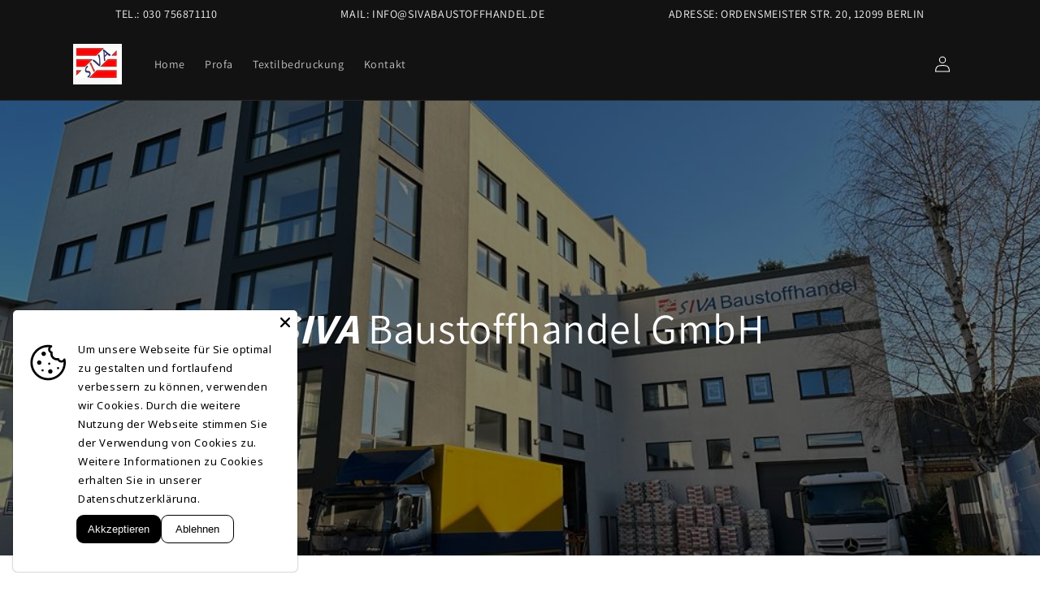

--- FILE ---
content_type: text/html; charset=utf-8
request_url: https://siva-baustoffhandel.de/pages/farbtonung
body_size: 25060
content:
<!doctype html>
<html class="no-js" lang="de">
  <head>
    <meta charset="utf-8">
    <meta http-equiv="X-UA-Compatible" content="IE=edge">
    <meta name="viewport" content="width=device-width,initial-scale=1">
    <meta name="theme-color" content="">
    <link rel="canonical" href="https://siva-baustoffhandel.de/pages/farbtonung"><link rel="preconnect" href="https://fonts.shopifycdn.com" crossorigin><title>
      Farbtönung
 &ndash; Siva Baustoffhandel GmbH</title>

    
      <meta name="description" content="Wir kümmern uns um ihre Bedürfnisse bei Malerarbeiten, indem wir sie mit allen notwendigen Produkten versorgen. Auch bei speziellen Wünschen, wie z.B. Farbtönungen, stehen wir Ihnen gerne zur Verfügung.">
    

    

<meta property="og:site_name" content="Siva Baustoffhandel GmbH">
<meta property="og:url" content="https://siva-baustoffhandel.de/pages/farbtonung">
<meta property="og:title" content="Farbtönung">
<meta property="og:type" content="website">
<meta property="og:description" content="Wir kümmern uns um ihre Bedürfnisse bei Malerarbeiten, indem wir sie mit allen notwendigen Produkten versorgen. Auch bei speziellen Wünschen, wie z.B. Farbtönungen, stehen wir Ihnen gerne zur Verfügung."><meta property="og:image" content="http://siva-baustoffhandel.de/cdn/shop/files/logo_siva.jpg?height=628&pad_color=ffffff&v=1703152440&width=1200">
  <meta property="og:image:secure_url" content="https://siva-baustoffhandel.de/cdn/shop/files/logo_siva.jpg?height=628&pad_color=ffffff&v=1703152440&width=1200">
  <meta property="og:image:width" content="1200">
  <meta property="og:image:height" content="628"><meta name="twitter:card" content="summary_large_image">
<meta name="twitter:title" content="Farbtönung">
<meta name="twitter:description" content="Wir kümmern uns um ihre Bedürfnisse bei Malerarbeiten, indem wir sie mit allen notwendigen Produkten versorgen. Auch bei speziellen Wünschen, wie z.B. Farbtönungen, stehen wir Ihnen gerne zur Verfügung.">


    <script src="//siva-baustoffhandel.de/cdn/shop/t/7/assets/constants.js?v=58251544750838685771709549837" defer="defer"></script>
    <script src="//siva-baustoffhandel.de/cdn/shop/t/7/assets/pubsub.js?v=158357773527763999511709549838" defer="defer"></script>
    <script src="//siva-baustoffhandel.de/cdn/shop/t/7/assets/global.js?v=37284204640041572741709549838" defer="defer"></script><script src="//siva-baustoffhandel.de/cdn/shop/t/7/assets/animations.js?v=88693664871331136111709549837" defer="defer"></script><script>window.performance && window.performance.mark && window.performance.mark('shopify.content_for_header.start');</script><meta id="shopify-digital-wallet" name="shopify-digital-wallet" content="/75930206545/digital_wallets/dialog">
<meta name="shopify-checkout-api-token" content="a8796de9853634819d940450a327ef5b">
<meta id="in-context-paypal-metadata" data-shop-id="75930206545" data-venmo-supported="false" data-environment="production" data-locale="de_DE" data-paypal-v4="true" data-currency="EUR">
<script async="async" src="/checkouts/internal/preloads.js?locale=de-DE"></script>
<script id="shopify-features" type="application/json">{"accessToken":"a8796de9853634819d940450a327ef5b","betas":["rich-media-storefront-analytics"],"domain":"siva-baustoffhandel.de","predictiveSearch":true,"shopId":75930206545,"locale":"de"}</script>
<script>var Shopify = Shopify || {};
Shopify.shop = "38fb84.myshopify.com";
Shopify.locale = "de";
Shopify.currency = {"active":"EUR","rate":"1.0"};
Shopify.country = "DE";
Shopify.theme = {"name":"Siva Website","id":160513163601,"schema_name":"Dawn","schema_version":"13.0.1","theme_store_id":887,"role":"main"};
Shopify.theme.handle = "null";
Shopify.theme.style = {"id":null,"handle":null};
Shopify.cdnHost = "siva-baustoffhandel.de/cdn";
Shopify.routes = Shopify.routes || {};
Shopify.routes.root = "/";</script>
<script type="module">!function(o){(o.Shopify=o.Shopify||{}).modules=!0}(window);</script>
<script>!function(o){function n(){var o=[];function n(){o.push(Array.prototype.slice.apply(arguments))}return n.q=o,n}var t=o.Shopify=o.Shopify||{};t.loadFeatures=n(),t.autoloadFeatures=n()}(window);</script>
<script id="shop-js-analytics" type="application/json">{"pageType":"page"}</script>
<script defer="defer" async type="module" src="//siva-baustoffhandel.de/cdn/shopifycloud/shop-js/modules/v2/client.init-shop-cart-sync_e98Ab_XN.de.esm.js"></script>
<script defer="defer" async type="module" src="//siva-baustoffhandel.de/cdn/shopifycloud/shop-js/modules/v2/chunk.common_Pcw9EP95.esm.js"></script>
<script defer="defer" async type="module" src="//siva-baustoffhandel.de/cdn/shopifycloud/shop-js/modules/v2/chunk.modal_CzmY4ZhL.esm.js"></script>
<script type="module">
  await import("//siva-baustoffhandel.de/cdn/shopifycloud/shop-js/modules/v2/client.init-shop-cart-sync_e98Ab_XN.de.esm.js");
await import("//siva-baustoffhandel.de/cdn/shopifycloud/shop-js/modules/v2/chunk.common_Pcw9EP95.esm.js");
await import("//siva-baustoffhandel.de/cdn/shopifycloud/shop-js/modules/v2/chunk.modal_CzmY4ZhL.esm.js");

  window.Shopify.SignInWithShop?.initShopCartSync?.({"fedCMEnabled":true,"windoidEnabled":true});

</script>
<script id="__st">var __st={"a":75930206545,"offset":3600,"reqid":"be0cb198-a22d-4342-a922-bfa8e39ee3a4-1769089656","pageurl":"siva-baustoffhandel.de\/pages\/farbtonung","s":"pages-125322887505","u":"0812d0bbb5d6","p":"page","rtyp":"page","rid":125322887505};</script>
<script>window.ShopifyPaypalV4VisibilityTracking = true;</script>
<script id="captcha-bootstrap">!function(){'use strict';const t='contact',e='account',n='new_comment',o=[[t,t],['blogs',n],['comments',n],[t,'customer']],c=[[e,'customer_login'],[e,'guest_login'],[e,'recover_customer_password'],[e,'create_customer']],r=t=>t.map((([t,e])=>`form[action*='/${t}']:not([data-nocaptcha='true']) input[name='form_type'][value='${e}']`)).join(','),a=t=>()=>t?[...document.querySelectorAll(t)].map((t=>t.form)):[];function s(){const t=[...o],e=r(t);return a(e)}const i='password',u='form_key',d=['recaptcha-v3-token','g-recaptcha-response','h-captcha-response',i],f=()=>{try{return window.sessionStorage}catch{return}},m='__shopify_v',_=t=>t.elements[u];function p(t,e,n=!1){try{const o=window.sessionStorage,c=JSON.parse(o.getItem(e)),{data:r}=function(t){const{data:e,action:n}=t;return t[m]||n?{data:e,action:n}:{data:t,action:n}}(c);for(const[e,n]of Object.entries(r))t.elements[e]&&(t.elements[e].value=n);n&&o.removeItem(e)}catch(o){console.error('form repopulation failed',{error:o})}}const l='form_type',E='cptcha';function T(t){t.dataset[E]=!0}const w=window,h=w.document,L='Shopify',v='ce_forms',y='captcha';let A=!1;((t,e)=>{const n=(g='f06e6c50-85a8-45c8-87d0-21a2b65856fe',I='https://cdn.shopify.com/shopifycloud/storefront-forms-hcaptcha/ce_storefront_forms_captcha_hcaptcha.v1.5.2.iife.js',D={infoText:'Durch hCaptcha geschützt',privacyText:'Datenschutz',termsText:'Allgemeine Geschäftsbedingungen'},(t,e,n)=>{const o=w[L][v],c=o.bindForm;if(c)return c(t,g,e,D).then(n);var r;o.q.push([[t,g,e,D],n]),r=I,A||(h.body.append(Object.assign(h.createElement('script'),{id:'captcha-provider',async:!0,src:r})),A=!0)});var g,I,D;w[L]=w[L]||{},w[L][v]=w[L][v]||{},w[L][v].q=[],w[L][y]=w[L][y]||{},w[L][y].protect=function(t,e){n(t,void 0,e),T(t)},Object.freeze(w[L][y]),function(t,e,n,w,h,L){const[v,y,A,g]=function(t,e,n){const i=e?o:[],u=t?c:[],d=[...i,...u],f=r(d),m=r(i),_=r(d.filter((([t,e])=>n.includes(e))));return[a(f),a(m),a(_),s()]}(w,h,L),I=t=>{const e=t.target;return e instanceof HTMLFormElement?e:e&&e.form},D=t=>v().includes(t);t.addEventListener('submit',(t=>{const e=I(t);if(!e)return;const n=D(e)&&!e.dataset.hcaptchaBound&&!e.dataset.recaptchaBound,o=_(e),c=g().includes(e)&&(!o||!o.value);(n||c)&&t.preventDefault(),c&&!n&&(function(t){try{if(!f())return;!function(t){const e=f();if(!e)return;const n=_(t);if(!n)return;const o=n.value;o&&e.removeItem(o)}(t);const e=Array.from(Array(32),(()=>Math.random().toString(36)[2])).join('');!function(t,e){_(t)||t.append(Object.assign(document.createElement('input'),{type:'hidden',name:u})),t.elements[u].value=e}(t,e),function(t,e){const n=f();if(!n)return;const o=[...t.querySelectorAll(`input[type='${i}']`)].map((({name:t})=>t)),c=[...d,...o],r={};for(const[a,s]of new FormData(t).entries())c.includes(a)||(r[a]=s);n.setItem(e,JSON.stringify({[m]:1,action:t.action,data:r}))}(t,e)}catch(e){console.error('failed to persist form',e)}}(e),e.submit())}));const S=(t,e)=>{t&&!t.dataset[E]&&(n(t,e.some((e=>e===t))),T(t))};for(const o of['focusin','change'])t.addEventListener(o,(t=>{const e=I(t);D(e)&&S(e,y())}));const B=e.get('form_key'),M=e.get(l),P=B&&M;t.addEventListener('DOMContentLoaded',(()=>{const t=y();if(P)for(const e of t)e.elements[l].value===M&&p(e,B);[...new Set([...A(),...v().filter((t=>'true'===t.dataset.shopifyCaptcha))])].forEach((e=>S(e,t)))}))}(h,new URLSearchParams(w.location.search),n,t,e,['guest_login'])})(!0,!0)}();</script>
<script integrity="sha256-4kQ18oKyAcykRKYeNunJcIwy7WH5gtpwJnB7kiuLZ1E=" data-source-attribution="shopify.loadfeatures" defer="defer" src="//siva-baustoffhandel.de/cdn/shopifycloud/storefront/assets/storefront/load_feature-a0a9edcb.js" crossorigin="anonymous"></script>
<script data-source-attribution="shopify.dynamic_checkout.dynamic.init">var Shopify=Shopify||{};Shopify.PaymentButton=Shopify.PaymentButton||{isStorefrontPortableWallets:!0,init:function(){window.Shopify.PaymentButton.init=function(){};var t=document.createElement("script");t.src="https://siva-baustoffhandel.de/cdn/shopifycloud/portable-wallets/latest/portable-wallets.de.js",t.type="module",document.head.appendChild(t)}};
</script>
<script data-source-attribution="shopify.dynamic_checkout.buyer_consent">
  function portableWalletsHideBuyerConsent(e){var t=document.getElementById("shopify-buyer-consent"),n=document.getElementById("shopify-subscription-policy-button");t&&n&&(t.classList.add("hidden"),t.setAttribute("aria-hidden","true"),n.removeEventListener("click",e))}function portableWalletsShowBuyerConsent(e){var t=document.getElementById("shopify-buyer-consent"),n=document.getElementById("shopify-subscription-policy-button");t&&n&&(t.classList.remove("hidden"),t.removeAttribute("aria-hidden"),n.addEventListener("click",e))}window.Shopify?.PaymentButton&&(window.Shopify.PaymentButton.hideBuyerConsent=portableWalletsHideBuyerConsent,window.Shopify.PaymentButton.showBuyerConsent=portableWalletsShowBuyerConsent);
</script>
<script data-source-attribution="shopify.dynamic_checkout.cart.bootstrap">document.addEventListener("DOMContentLoaded",(function(){function t(){return document.querySelector("shopify-accelerated-checkout-cart, shopify-accelerated-checkout")}if(t())Shopify.PaymentButton.init();else{new MutationObserver((function(e,n){t()&&(Shopify.PaymentButton.init(),n.disconnect())})).observe(document.body,{childList:!0,subtree:!0})}}));
</script>
<link id="shopify-accelerated-checkout-styles" rel="stylesheet" media="screen" href="https://siva-baustoffhandel.de/cdn/shopifycloud/portable-wallets/latest/accelerated-checkout-backwards-compat.css" crossorigin="anonymous">
<style id="shopify-accelerated-checkout-cart">
        #shopify-buyer-consent {
  margin-top: 1em;
  display: inline-block;
  width: 100%;
}

#shopify-buyer-consent.hidden {
  display: none;
}

#shopify-subscription-policy-button {
  background: none;
  border: none;
  padding: 0;
  text-decoration: underline;
  font-size: inherit;
  cursor: pointer;
}

#shopify-subscription-policy-button::before {
  box-shadow: none;
}

      </style>
<script id="sections-script" data-sections="header" defer="defer" src="//siva-baustoffhandel.de/cdn/shop/t/7/compiled_assets/scripts.js?v=325"></script>
<script>window.performance && window.performance.mark && window.performance.mark('shopify.content_for_header.end');</script>


    <style data-shopify>
      @font-face {
  font-family: Assistant;
  font-weight: 400;
  font-style: normal;
  font-display: swap;
  src: url("//siva-baustoffhandel.de/cdn/fonts/assistant/assistant_n4.9120912a469cad1cc292572851508ca49d12e768.woff2") format("woff2"),
       url("//siva-baustoffhandel.de/cdn/fonts/assistant/assistant_n4.6e9875ce64e0fefcd3f4446b7ec9036b3ddd2985.woff") format("woff");
}

      @font-face {
  font-family: Assistant;
  font-weight: 700;
  font-style: normal;
  font-display: swap;
  src: url("//siva-baustoffhandel.de/cdn/fonts/assistant/assistant_n7.bf44452348ec8b8efa3aa3068825305886b1c83c.woff2") format("woff2"),
       url("//siva-baustoffhandel.de/cdn/fonts/assistant/assistant_n7.0c887fee83f6b3bda822f1150b912c72da0f7b64.woff") format("woff");
}

      
      
      @font-face {
  font-family: Assistant;
  font-weight: 400;
  font-style: normal;
  font-display: swap;
  src: url("//siva-baustoffhandel.de/cdn/fonts/assistant/assistant_n4.9120912a469cad1cc292572851508ca49d12e768.woff2") format("woff2"),
       url("//siva-baustoffhandel.de/cdn/fonts/assistant/assistant_n4.6e9875ce64e0fefcd3f4446b7ec9036b3ddd2985.woff") format("woff");
}


      
        :root,
        .color-scheme-1 {
          --color-background: 255,255,255;
        
          --gradient-background: #ffffff;
        

        

        --color-foreground: 18,18,18;
        --color-background-contrast: 191,191,191;
        --color-shadow: 18,18,18;
        --color-button: 18,18,18;
        --color-button-text: 255,255,255;
        --color-secondary-button: 255,255,255;
        --color-secondary-button-text: 18,18,18;
        --color-link: 18,18,18;
        --color-badge-foreground: 18,18,18;
        --color-badge-background: 255,255,255;
        --color-badge-border: 18,18,18;
        --payment-terms-background-color: rgb(255 255 255);
      }
      
        
        .color-scheme-2 {
          --color-background: 243,243,243;
        
          --gradient-background: #f3f3f3;
        

        

        --color-foreground: 18,18,18;
        --color-background-contrast: 179,179,179;
        --color-shadow: 18,18,18;
        --color-button: 18,18,18;
        --color-button-text: 243,243,243;
        --color-secondary-button: 243,243,243;
        --color-secondary-button-text: 18,18,18;
        --color-link: 18,18,18;
        --color-badge-foreground: 18,18,18;
        --color-badge-background: 243,243,243;
        --color-badge-border: 18,18,18;
        --payment-terms-background-color: rgb(243 243 243);
      }
      
        
        .color-scheme-3 {
          --color-background: 36,40,51;
        
          --gradient-background: #242833;
        

        

        --color-foreground: 255,255,255;
        --color-background-contrast: 47,52,66;
        --color-shadow: 18,18,18;
        --color-button: 255,255,255;
        --color-button-text: 0,0,0;
        --color-secondary-button: 36,40,51;
        --color-secondary-button-text: 255,255,255;
        --color-link: 255,255,255;
        --color-badge-foreground: 255,255,255;
        --color-badge-background: 36,40,51;
        --color-badge-border: 255,255,255;
        --payment-terms-background-color: rgb(36 40 51);
      }
      
        
        .color-scheme-4 {
          --color-background: 18,18,18;
        
          --gradient-background: #121212;
        

        

        --color-foreground: 255,255,255;
        --color-background-contrast: 146,146,146;
        --color-shadow: 18,18,18;
        --color-button: 255,255,255;
        --color-button-text: 18,18,18;
        --color-secondary-button: 18,18,18;
        --color-secondary-button-text: 255,255,255;
        --color-link: 255,255,255;
        --color-badge-foreground: 255,255,255;
        --color-badge-background: 18,18,18;
        --color-badge-border: 255,255,255;
        --payment-terms-background-color: rgb(18 18 18);
      }
      
        
        .color-scheme-5 {
          --color-background: 51,79,180;
        
          --gradient-background: #334fb4;
        

        

        --color-foreground: 255,255,255;
        --color-background-contrast: 23,35,81;
        --color-shadow: 18,18,18;
        --color-button: 255,255,255;
        --color-button-text: 51,79,180;
        --color-secondary-button: 51,79,180;
        --color-secondary-button-text: 255,255,255;
        --color-link: 255,255,255;
        --color-badge-foreground: 255,255,255;
        --color-badge-background: 51,79,180;
        --color-badge-border: 255,255,255;
        --payment-terms-background-color: rgb(51 79 180);
      }
      

      body, .color-scheme-1, .color-scheme-2, .color-scheme-3, .color-scheme-4, .color-scheme-5 {
        color: rgba(var(--color-foreground), 0.75);
        background-color: rgb(var(--color-background));
      }

      :root {
        --font-body-family: Assistant, sans-serif;
        --font-body-style: normal;
        --font-body-weight: 400;
        --font-body-weight-bold: 700;

        --font-heading-family: Assistant, sans-serif;
        --font-heading-style: normal;
        --font-heading-weight: 400;

        --font-body-scale: 1.0;
        --font-heading-scale: 1.0;

        --media-padding: px;
        --media-border-opacity: 0.05;
        --media-border-width: 1px;
        --media-radius: 0px;
        --media-shadow-opacity: 0.0;
        --media-shadow-horizontal-offset: 0px;
        --media-shadow-vertical-offset: -4px;
        --media-shadow-blur-radius: 5px;
        --media-shadow-visible: 0;

        --page-width: 120rem;
        --page-width-margin: 0rem;

        --product-card-image-padding: 0.0rem;
        --product-card-corner-radius: 0.0rem;
        --product-card-text-alignment: left;
        --product-card-border-width: 0.0rem;
        --product-card-border-opacity: 0.1;
        --product-card-shadow-opacity: 0.0;
        --product-card-shadow-visible: 0;
        --product-card-shadow-horizontal-offset: 0.0rem;
        --product-card-shadow-vertical-offset: 0.4rem;
        --product-card-shadow-blur-radius: 0.5rem;

        --collection-card-image-padding: 0.0rem;
        --collection-card-corner-radius: 0.0rem;
        --collection-card-text-alignment: left;
        --collection-card-border-width: 0.0rem;
        --collection-card-border-opacity: 0.1;
        --collection-card-shadow-opacity: 0.0;
        --collection-card-shadow-visible: 0;
        --collection-card-shadow-horizontal-offset: 0.0rem;
        --collection-card-shadow-vertical-offset: 0.4rem;
        --collection-card-shadow-blur-radius: 0.5rem;

        --blog-card-image-padding: 0.0rem;
        --blog-card-corner-radius: 0.0rem;
        --blog-card-text-alignment: left;
        --blog-card-border-width: 0.0rem;
        --blog-card-border-opacity: 0.1;
        --blog-card-shadow-opacity: 0.0;
        --blog-card-shadow-visible: 0;
        --blog-card-shadow-horizontal-offset: 0.0rem;
        --blog-card-shadow-vertical-offset: 0.4rem;
        --blog-card-shadow-blur-radius: 0.5rem;

        --badge-corner-radius: 4.0rem;

        --popup-border-width: 1px;
        --popup-border-opacity: 0.1;
        --popup-corner-radius: 0px;
        --popup-shadow-opacity: 0.0;
        --popup-shadow-horizontal-offset: 0px;
        --popup-shadow-vertical-offset: 4px;
        --popup-shadow-blur-radius: 5px;

        --drawer-border-width: 1px;
        --drawer-border-opacity: 0.1;
        --drawer-shadow-opacity: 0.0;
        --drawer-shadow-horizontal-offset: 0px;
        --drawer-shadow-vertical-offset: 4px;
        --drawer-shadow-blur-radius: 5px;

        --spacing-sections-desktop: 0px;
        --spacing-sections-mobile: 0px;

        --grid-desktop-vertical-spacing: 8px;
        --grid-desktop-horizontal-spacing: 8px;
        --grid-mobile-vertical-spacing: 4px;
        --grid-mobile-horizontal-spacing: 4px;

        --text-boxes-border-opacity: 0.1;
        --text-boxes-border-width: 0px;
        --text-boxes-radius: 0px;
        --text-boxes-shadow-opacity: 0.0;
        --text-boxes-shadow-visible: 0;
        --text-boxes-shadow-horizontal-offset: 0px;
        --text-boxes-shadow-vertical-offset: 4px;
        --text-boxes-shadow-blur-radius: 5px;

        --buttons-radius: 0px;
        --buttons-radius-outset: 0px;
        --buttons-border-width: 1px;
        --buttons-border-opacity: 1.0;
        --buttons-shadow-opacity: 0.0;
        --buttons-shadow-visible: 0;
        --buttons-shadow-horizontal-offset: 0px;
        --buttons-shadow-vertical-offset: 4px;
        --buttons-shadow-blur-radius: 5px;
        --buttons-border-offset: 0px;

        --inputs-radius: 0px;
        --inputs-border-width: 1px;
        --inputs-border-opacity: 0.55;
        --inputs-shadow-opacity: 0.0;
        --inputs-shadow-horizontal-offset: 0px;
        --inputs-margin-offset: 0px;
        --inputs-shadow-vertical-offset: 4px;
        --inputs-shadow-blur-radius: 5px;
        --inputs-radius-outset: 0px;

        --variant-pills-radius: 40px;
        --variant-pills-border-width: 1px;
        --variant-pills-border-opacity: 0.55;
        --variant-pills-shadow-opacity: 0.0;
        --variant-pills-shadow-horizontal-offset: 0px;
        --variant-pills-shadow-vertical-offset: 4px;
        --variant-pills-shadow-blur-radius: 5px;
      }

      *,
      *::before,
      *::after {
        box-sizing: inherit;
      }

      html {
        box-sizing: border-box;
        font-size: calc(var(--font-body-scale) * 62.5%);
        height: 100%;
      }

      body {
        display: grid;
        grid-template-rows: auto auto 1fr auto;
        grid-template-columns: 100%;
        min-height: 100%;
        margin: 0;
        font-size: 1.5rem;
        letter-spacing: 0.06rem;
        line-height: calc(1 + 0.8 / var(--font-body-scale));
        font-family: var(--font-body-family);
        font-style: var(--font-body-style);
        font-weight: var(--font-body-weight);
      }

      @media screen and (min-width: 750px) {
        body {
          font-size: 1.6rem;
        }
      }
    </style>

    <link href="//siva-baustoffhandel.de/cdn/shop/t/7/assets/base.css?v=89726397666789404451710771449" rel="stylesheet" type="text/css" media="all" />
<link rel="preload" as="font" href="//siva-baustoffhandel.de/cdn/fonts/assistant/assistant_n4.9120912a469cad1cc292572851508ca49d12e768.woff2" type="font/woff2" crossorigin><link rel="preload" as="font" href="//siva-baustoffhandel.de/cdn/fonts/assistant/assistant_n4.9120912a469cad1cc292572851508ca49d12e768.woff2" type="font/woff2" crossorigin><link
        rel="stylesheet"
        href="//siva-baustoffhandel.de/cdn/shop/t/7/assets/component-predictive-search.css?v=118923337488134913561709549837"
        media="print"
        onload="this.media='all'"
      ><script>
      document.documentElement.className = document.documentElement.className.replace('no-js', 'js');
      if (Shopify.designMode) {
        document.documentElement.classList.add('shopify-design-mode');
      }
    </script>
  <script src="https://cdn.shopify.com/extensions/019b35a3-cff8-7eb0-85f4-edb1f960047c/avada-app-49/assets/avada-cookie.js" type="text/javascript" defer="defer"></script>
<link href="https://monorail-edge.shopifysvc.com" rel="dns-prefetch">
<script>(function(){if ("sendBeacon" in navigator && "performance" in window) {try {var session_token_from_headers = performance.getEntriesByType('navigation')[0].serverTiming.find(x => x.name == '_s').description;} catch {var session_token_from_headers = undefined;}var session_cookie_matches = document.cookie.match(/_shopify_s=([^;]*)/);var session_token_from_cookie = session_cookie_matches && session_cookie_matches.length === 2 ? session_cookie_matches[1] : "";var session_token = session_token_from_headers || session_token_from_cookie || "";function handle_abandonment_event(e) {var entries = performance.getEntries().filter(function(entry) {return /monorail-edge.shopifysvc.com/.test(entry.name);});if (!window.abandonment_tracked && entries.length === 0) {window.abandonment_tracked = true;var currentMs = Date.now();var navigation_start = performance.timing.navigationStart;var payload = {shop_id: 75930206545,url: window.location.href,navigation_start,duration: currentMs - navigation_start,session_token,page_type: "page"};window.navigator.sendBeacon("https://monorail-edge.shopifysvc.com/v1/produce", JSON.stringify({schema_id: "online_store_buyer_site_abandonment/1.1",payload: payload,metadata: {event_created_at_ms: currentMs,event_sent_at_ms: currentMs}}));}}window.addEventListener('pagehide', handle_abandonment_event);}}());</script>
<script id="web-pixels-manager-setup">(function e(e,d,r,n,o){if(void 0===o&&(o={}),!Boolean(null===(a=null===(i=window.Shopify)||void 0===i?void 0:i.analytics)||void 0===a?void 0:a.replayQueue)){var i,a;window.Shopify=window.Shopify||{};var t=window.Shopify;t.analytics=t.analytics||{};var s=t.analytics;s.replayQueue=[],s.publish=function(e,d,r){return s.replayQueue.push([e,d,r]),!0};try{self.performance.mark("wpm:start")}catch(e){}var l=function(){var e={modern:/Edge?\/(1{2}[4-9]|1[2-9]\d|[2-9]\d{2}|\d{4,})\.\d+(\.\d+|)|Firefox\/(1{2}[4-9]|1[2-9]\d|[2-9]\d{2}|\d{4,})\.\d+(\.\d+|)|Chrom(ium|e)\/(9{2}|\d{3,})\.\d+(\.\d+|)|(Maci|X1{2}).+ Version\/(15\.\d+|(1[6-9]|[2-9]\d|\d{3,})\.\d+)([,.]\d+|)( \(\w+\)|)( Mobile\/\w+|) Safari\/|Chrome.+OPR\/(9{2}|\d{3,})\.\d+\.\d+|(CPU[ +]OS|iPhone[ +]OS|CPU[ +]iPhone|CPU IPhone OS|CPU iPad OS)[ +]+(15[._]\d+|(1[6-9]|[2-9]\d|\d{3,})[._]\d+)([._]\d+|)|Android:?[ /-](13[3-9]|1[4-9]\d|[2-9]\d{2}|\d{4,})(\.\d+|)(\.\d+|)|Android.+Firefox\/(13[5-9]|1[4-9]\d|[2-9]\d{2}|\d{4,})\.\d+(\.\d+|)|Android.+Chrom(ium|e)\/(13[3-9]|1[4-9]\d|[2-9]\d{2}|\d{4,})\.\d+(\.\d+|)|SamsungBrowser\/([2-9]\d|\d{3,})\.\d+/,legacy:/Edge?\/(1[6-9]|[2-9]\d|\d{3,})\.\d+(\.\d+|)|Firefox\/(5[4-9]|[6-9]\d|\d{3,})\.\d+(\.\d+|)|Chrom(ium|e)\/(5[1-9]|[6-9]\d|\d{3,})\.\d+(\.\d+|)([\d.]+$|.*Safari\/(?![\d.]+ Edge\/[\d.]+$))|(Maci|X1{2}).+ Version\/(10\.\d+|(1[1-9]|[2-9]\d|\d{3,})\.\d+)([,.]\d+|)( \(\w+\)|)( Mobile\/\w+|) Safari\/|Chrome.+OPR\/(3[89]|[4-9]\d|\d{3,})\.\d+\.\d+|(CPU[ +]OS|iPhone[ +]OS|CPU[ +]iPhone|CPU IPhone OS|CPU iPad OS)[ +]+(10[._]\d+|(1[1-9]|[2-9]\d|\d{3,})[._]\d+)([._]\d+|)|Android:?[ /-](13[3-9]|1[4-9]\d|[2-9]\d{2}|\d{4,})(\.\d+|)(\.\d+|)|Mobile Safari.+OPR\/([89]\d|\d{3,})\.\d+\.\d+|Android.+Firefox\/(13[5-9]|1[4-9]\d|[2-9]\d{2}|\d{4,})\.\d+(\.\d+|)|Android.+Chrom(ium|e)\/(13[3-9]|1[4-9]\d|[2-9]\d{2}|\d{4,})\.\d+(\.\d+|)|Android.+(UC? ?Browser|UCWEB|U3)[ /]?(15\.([5-9]|\d{2,})|(1[6-9]|[2-9]\d|\d{3,})\.\d+)\.\d+|SamsungBrowser\/(5\.\d+|([6-9]|\d{2,})\.\d+)|Android.+MQ{2}Browser\/(14(\.(9|\d{2,})|)|(1[5-9]|[2-9]\d|\d{3,})(\.\d+|))(\.\d+|)|K[Aa][Ii]OS\/(3\.\d+|([4-9]|\d{2,})\.\d+)(\.\d+|)/},d=e.modern,r=e.legacy,n=navigator.userAgent;return n.match(d)?"modern":n.match(r)?"legacy":"unknown"}(),u="modern"===l?"modern":"legacy",c=(null!=n?n:{modern:"",legacy:""})[u],f=function(e){return[e.baseUrl,"/wpm","/b",e.hashVersion,"modern"===e.buildTarget?"m":"l",".js"].join("")}({baseUrl:d,hashVersion:r,buildTarget:u}),m=function(e){var d=e.version,r=e.bundleTarget,n=e.surface,o=e.pageUrl,i=e.monorailEndpoint;return{emit:function(e){var a=e.status,t=e.errorMsg,s=(new Date).getTime(),l=JSON.stringify({metadata:{event_sent_at_ms:s},events:[{schema_id:"web_pixels_manager_load/3.1",payload:{version:d,bundle_target:r,page_url:o,status:a,surface:n,error_msg:t},metadata:{event_created_at_ms:s}}]});if(!i)return console&&console.warn&&console.warn("[Web Pixels Manager] No Monorail endpoint provided, skipping logging."),!1;try{return self.navigator.sendBeacon.bind(self.navigator)(i,l)}catch(e){}var u=new XMLHttpRequest;try{return u.open("POST",i,!0),u.setRequestHeader("Content-Type","text/plain"),u.send(l),!0}catch(e){return console&&console.warn&&console.warn("[Web Pixels Manager] Got an unhandled error while logging to Monorail."),!1}}}}({version:r,bundleTarget:l,surface:e.surface,pageUrl:self.location.href,monorailEndpoint:e.monorailEndpoint});try{o.browserTarget=l,function(e){var d=e.src,r=e.async,n=void 0===r||r,o=e.onload,i=e.onerror,a=e.sri,t=e.scriptDataAttributes,s=void 0===t?{}:t,l=document.createElement("script"),u=document.querySelector("head"),c=document.querySelector("body");if(l.async=n,l.src=d,a&&(l.integrity=a,l.crossOrigin="anonymous"),s)for(var f in s)if(Object.prototype.hasOwnProperty.call(s,f))try{l.dataset[f]=s[f]}catch(e){}if(o&&l.addEventListener("load",o),i&&l.addEventListener("error",i),u)u.appendChild(l);else{if(!c)throw new Error("Did not find a head or body element to append the script");c.appendChild(l)}}({src:f,async:!0,onload:function(){if(!function(){var e,d;return Boolean(null===(d=null===(e=window.Shopify)||void 0===e?void 0:e.analytics)||void 0===d?void 0:d.initialized)}()){var d=window.webPixelsManager.init(e)||void 0;if(d){var r=window.Shopify.analytics;r.replayQueue.forEach((function(e){var r=e[0],n=e[1],o=e[2];d.publishCustomEvent(r,n,o)})),r.replayQueue=[],r.publish=d.publishCustomEvent,r.visitor=d.visitor,r.initialized=!0}}},onerror:function(){return m.emit({status:"failed",errorMsg:"".concat(f," has failed to load")})},sri:function(e){var d=/^sha384-[A-Za-z0-9+/=]+$/;return"string"==typeof e&&d.test(e)}(c)?c:"",scriptDataAttributes:o}),m.emit({status:"loading"})}catch(e){m.emit({status:"failed",errorMsg:(null==e?void 0:e.message)||"Unknown error"})}}})({shopId: 75930206545,storefrontBaseUrl: "https://siva-baustoffhandel.de",extensionsBaseUrl: "https://extensions.shopifycdn.com/cdn/shopifycloud/web-pixels-manager",monorailEndpoint: "https://monorail-edge.shopifysvc.com/unstable/produce_batch",surface: "storefront-renderer",enabledBetaFlags: ["2dca8a86"],webPixelsConfigList: [{"id":"1002242385","configuration":"{\"config\":\"{\\\"pixel_id\\\":\\\"G-ERJZHJV999\\\",\\\"gtag_events\\\":[{\\\"type\\\":\\\"purchase\\\",\\\"action_label\\\":\\\"G-ERJZHJV999\\\"},{\\\"type\\\":\\\"page_view\\\",\\\"action_label\\\":\\\"G-ERJZHJV999\\\"},{\\\"type\\\":\\\"view_item\\\",\\\"action_label\\\":\\\"G-ERJZHJV999\\\"},{\\\"type\\\":\\\"search\\\",\\\"action_label\\\":\\\"G-ERJZHJV999\\\"},{\\\"type\\\":\\\"add_to_cart\\\",\\\"action_label\\\":\\\"G-ERJZHJV999\\\"},{\\\"type\\\":\\\"begin_checkout\\\",\\\"action_label\\\":\\\"G-ERJZHJV999\\\"},{\\\"type\\\":\\\"add_payment_info\\\",\\\"action_label\\\":\\\"G-ERJZHJV999\\\"}],\\\"enable_monitoring_mode\\\":false}\"}","eventPayloadVersion":"v1","runtimeContext":"OPEN","scriptVersion":"b2a88bafab3e21179ed38636efcd8a93","type":"APP","apiClientId":1780363,"privacyPurposes":[],"dataSharingAdjustments":{"protectedCustomerApprovalScopes":["read_customer_address","read_customer_email","read_customer_name","read_customer_personal_data","read_customer_phone"]}},{"id":"shopify-app-pixel","configuration":"{}","eventPayloadVersion":"v1","runtimeContext":"STRICT","scriptVersion":"0450","apiClientId":"shopify-pixel","type":"APP","privacyPurposes":["ANALYTICS","MARKETING"]},{"id":"shopify-custom-pixel","eventPayloadVersion":"v1","runtimeContext":"LAX","scriptVersion":"0450","apiClientId":"shopify-pixel","type":"CUSTOM","privacyPurposes":["ANALYTICS","MARKETING"]}],isMerchantRequest: false,initData: {"shop":{"name":"Siva Baustoffhandel GmbH","paymentSettings":{"currencyCode":"EUR"},"myshopifyDomain":"38fb84.myshopify.com","countryCode":"DE","storefrontUrl":"https:\/\/siva-baustoffhandel.de"},"customer":null,"cart":null,"checkout":null,"productVariants":[],"purchasingCompany":null},},"https://siva-baustoffhandel.de/cdn","fcfee988w5aeb613cpc8e4bc33m6693e112",{"modern":"","legacy":""},{"shopId":"75930206545","storefrontBaseUrl":"https:\/\/siva-baustoffhandel.de","extensionBaseUrl":"https:\/\/extensions.shopifycdn.com\/cdn\/shopifycloud\/web-pixels-manager","surface":"storefront-renderer","enabledBetaFlags":"[\"2dca8a86\"]","isMerchantRequest":"false","hashVersion":"fcfee988w5aeb613cpc8e4bc33m6693e112","publish":"custom","events":"[[\"page_viewed\",{}]]"});</script><script>
  window.ShopifyAnalytics = window.ShopifyAnalytics || {};
  window.ShopifyAnalytics.meta = window.ShopifyAnalytics.meta || {};
  window.ShopifyAnalytics.meta.currency = 'EUR';
  var meta = {"page":{"pageType":"page","resourceType":"page","resourceId":125322887505,"requestId":"be0cb198-a22d-4342-a922-bfa8e39ee3a4-1769089656"}};
  for (var attr in meta) {
    window.ShopifyAnalytics.meta[attr] = meta[attr];
  }
</script>
<script class="analytics">
  (function () {
    var customDocumentWrite = function(content) {
      var jquery = null;

      if (window.jQuery) {
        jquery = window.jQuery;
      } else if (window.Checkout && window.Checkout.$) {
        jquery = window.Checkout.$;
      }

      if (jquery) {
        jquery('body').append(content);
      }
    };

    var hasLoggedConversion = function(token) {
      if (token) {
        return document.cookie.indexOf('loggedConversion=' + token) !== -1;
      }
      return false;
    }

    var setCookieIfConversion = function(token) {
      if (token) {
        var twoMonthsFromNow = new Date(Date.now());
        twoMonthsFromNow.setMonth(twoMonthsFromNow.getMonth() + 2);

        document.cookie = 'loggedConversion=' + token + '; expires=' + twoMonthsFromNow;
      }
    }

    var trekkie = window.ShopifyAnalytics.lib = window.trekkie = window.trekkie || [];
    if (trekkie.integrations) {
      return;
    }
    trekkie.methods = [
      'identify',
      'page',
      'ready',
      'track',
      'trackForm',
      'trackLink'
    ];
    trekkie.factory = function(method) {
      return function() {
        var args = Array.prototype.slice.call(arguments);
        args.unshift(method);
        trekkie.push(args);
        return trekkie;
      };
    };
    for (var i = 0; i < trekkie.methods.length; i++) {
      var key = trekkie.methods[i];
      trekkie[key] = trekkie.factory(key);
    }
    trekkie.load = function(config) {
      trekkie.config = config || {};
      trekkie.config.initialDocumentCookie = document.cookie;
      var first = document.getElementsByTagName('script')[0];
      var script = document.createElement('script');
      script.type = 'text/javascript';
      script.onerror = function(e) {
        var scriptFallback = document.createElement('script');
        scriptFallback.type = 'text/javascript';
        scriptFallback.onerror = function(error) {
                var Monorail = {
      produce: function produce(monorailDomain, schemaId, payload) {
        var currentMs = new Date().getTime();
        var event = {
          schema_id: schemaId,
          payload: payload,
          metadata: {
            event_created_at_ms: currentMs,
            event_sent_at_ms: currentMs
          }
        };
        return Monorail.sendRequest("https://" + monorailDomain + "/v1/produce", JSON.stringify(event));
      },
      sendRequest: function sendRequest(endpointUrl, payload) {
        // Try the sendBeacon API
        if (window && window.navigator && typeof window.navigator.sendBeacon === 'function' && typeof window.Blob === 'function' && !Monorail.isIos12()) {
          var blobData = new window.Blob([payload], {
            type: 'text/plain'
          });

          if (window.navigator.sendBeacon(endpointUrl, blobData)) {
            return true;
          } // sendBeacon was not successful

        } // XHR beacon

        var xhr = new XMLHttpRequest();

        try {
          xhr.open('POST', endpointUrl);
          xhr.setRequestHeader('Content-Type', 'text/plain');
          xhr.send(payload);
        } catch (e) {
          console.log(e);
        }

        return false;
      },
      isIos12: function isIos12() {
        return window.navigator.userAgent.lastIndexOf('iPhone; CPU iPhone OS 12_') !== -1 || window.navigator.userAgent.lastIndexOf('iPad; CPU OS 12_') !== -1;
      }
    };
    Monorail.produce('monorail-edge.shopifysvc.com',
      'trekkie_storefront_load_errors/1.1',
      {shop_id: 75930206545,
      theme_id: 160513163601,
      app_name: "storefront",
      context_url: window.location.href,
      source_url: "//siva-baustoffhandel.de/cdn/s/trekkie.storefront.1bbfab421998800ff09850b62e84b8915387986d.min.js"});

        };
        scriptFallback.async = true;
        scriptFallback.src = '//siva-baustoffhandel.de/cdn/s/trekkie.storefront.1bbfab421998800ff09850b62e84b8915387986d.min.js';
        first.parentNode.insertBefore(scriptFallback, first);
      };
      script.async = true;
      script.src = '//siva-baustoffhandel.de/cdn/s/trekkie.storefront.1bbfab421998800ff09850b62e84b8915387986d.min.js';
      first.parentNode.insertBefore(script, first);
    };
    trekkie.load(
      {"Trekkie":{"appName":"storefront","development":false,"defaultAttributes":{"shopId":75930206545,"isMerchantRequest":null,"themeId":160513163601,"themeCityHash":"2087122825229806609","contentLanguage":"de","currency":"EUR","eventMetadataId":"8b77fe8b-a385-449e-a814-92f3092dbb2b"},"isServerSideCookieWritingEnabled":true,"monorailRegion":"shop_domain","enabledBetaFlags":["65f19447"]},"Session Attribution":{},"S2S":{"facebookCapiEnabled":false,"source":"trekkie-storefront-renderer","apiClientId":580111}}
    );

    var loaded = false;
    trekkie.ready(function() {
      if (loaded) return;
      loaded = true;

      window.ShopifyAnalytics.lib = window.trekkie;

      var originalDocumentWrite = document.write;
      document.write = customDocumentWrite;
      try { window.ShopifyAnalytics.merchantGoogleAnalytics.call(this); } catch(error) {};
      document.write = originalDocumentWrite;

      window.ShopifyAnalytics.lib.page(null,{"pageType":"page","resourceType":"page","resourceId":125322887505,"requestId":"be0cb198-a22d-4342-a922-bfa8e39ee3a4-1769089656","shopifyEmitted":true});

      var match = window.location.pathname.match(/checkouts\/(.+)\/(thank_you|post_purchase)/)
      var token = match? match[1]: undefined;
      if (!hasLoggedConversion(token)) {
        setCookieIfConversion(token);
        
      }
    });


        var eventsListenerScript = document.createElement('script');
        eventsListenerScript.async = true;
        eventsListenerScript.src = "//siva-baustoffhandel.de/cdn/shopifycloud/storefront/assets/shop_events_listener-3da45d37.js";
        document.getElementsByTagName('head')[0].appendChild(eventsListenerScript);

})();</script>
<script
  defer
  src="https://siva-baustoffhandel.de/cdn/shopifycloud/perf-kit/shopify-perf-kit-3.0.4.min.js"
  data-application="storefront-renderer"
  data-shop-id="75930206545"
  data-render-region="gcp-us-east1"
  data-page-type="page"
  data-theme-instance-id="160513163601"
  data-theme-name="Dawn"
  data-theme-version="13.0.1"
  data-monorail-region="shop_domain"
  data-resource-timing-sampling-rate="10"
  data-shs="true"
  data-shs-beacon="true"
  data-shs-export-with-fetch="true"
  data-shs-logs-sample-rate="1"
  data-shs-beacon-endpoint="https://siva-baustoffhandel.de/api/collect"
></script>
</head>

  <body class="gradient animate--hover-default">
    <a class="skip-to-content-link button visually-hidden" href="#MainContent">
      Direkt zum Inhalt
    </a><!-- BEGIN sections: header-group -->
<section id="shopify-section-sections--21196573081937__ss_announcement_bar_XXypJh" class="shopify-section shopify-section-group-header-group section"><style>

  .ss-annoucement-banner-wrapper {
    padding: 10px 0;
    background-color: #121212;
    display:flex;
    justify-content: space-evenly;
    align-items: center;
  }
  
  .ss-anouncement-banner-paragraph {
    color: #f5f5f5;
    margin:0;
    padding:0;
    line-height:1;
    font-size:10px;
    text-transform:uppercase;
  }

  .ss-announcement-banner-center {
    display: flex;
    justify-content: center;
    align-items: center;
    flex-direction: column;
    padding: 0 10px;
  }

  .ss-anouncement-banner-stars {
    color: #f5f5f5;
    font-size:8px;
  }

  @media (min-width: 500px){
    .ss-announcement-banner-center {
        padding: 0 10px;
    }
    
    .ss-anouncement-banner-paragraph {
      font-size:14px;
    }
    
    .ss-anouncement-banner-stars {
      font-size:8px;
    }
  }
  
  
</style>

<script>
    window.addEventListener('DOMContentLoaded', (event) => {
        const productForm = document.querySelector('.header, .pageheader')

        if (!productForm) {
            return
        }

        const templateContent =  document.querySelector('#ss-announcement-banner-sections--21196573081937__ss_announcement_bar_XXypJh').content
        
        productForm.insertAdjacentElement('beforebegin', templateContent.firstElementChild)
        
    })
</script>

<template id="ss-announcement-banner-sections--21196573081937__ss_announcement_bar_XXypJh">
  <div class="ss-annoucement-banner-wrapper">
    <div style="padding:0 10px;">
      <p class="ss-anouncement-banner-paragraph">Tel.: 030 756871110</p>
    </div>
    <div class="ss-announcement-banner-center">
      <p class="ss-anouncement-banner-paragraph">Mail: info@sivabaustoffhandel.de</p>
    </div>
    <div style="padding:0 10px;">
      <p class="ss-anouncement-banner-paragraph">Adresse: Ordensmeister str. 20, 12099 Berlin</p>
    </div>
  </div>
</template>






</section><div id="shopify-section-sections--21196573081937__announcement-bar" class="shopify-section shopify-section-group-header-group announcement-bar-section"><link href="//siva-baustoffhandel.de/cdn/shop/t/7/assets/component-slideshow.css?v=107725913939919748051709549837" rel="stylesheet" type="text/css" media="all" />
<link href="//siva-baustoffhandel.de/cdn/shop/t/7/assets/component-slider.css?v=142503135496229589681709549837" rel="stylesheet" type="text/css" media="all" />

  <link href="//siva-baustoffhandel.de/cdn/shop/t/7/assets/component-list-social.css?v=35792976012981934991709549837" rel="stylesheet" type="text/css" media="all" />


<div
  class="utility-bar color-scheme-4 gradient"
  
>
  <div class="page-width utility-bar__grid"><div class="localization-wrapper">
</div>
  </div>
</div>


</div><div id="shopify-section-sections--21196573081937__header" class="shopify-section shopify-section-group-header-group section-header"><link rel="stylesheet" href="//siva-baustoffhandel.de/cdn/shop/t/7/assets/component-list-menu.css?v=151968516119678728991709549837" media="print" onload="this.media='all'">
<link rel="stylesheet" href="//siva-baustoffhandel.de/cdn/shop/t/7/assets/component-search.css?v=165164710990765432851709549837" media="print" onload="this.media='all'">
<link rel="stylesheet" href="//siva-baustoffhandel.de/cdn/shop/t/7/assets/component-menu-drawer.css?v=85170387104997277661709549837" media="print" onload="this.media='all'">
<link rel="stylesheet" href="//siva-baustoffhandel.de/cdn/shop/t/7/assets/component-cart-notification.css?v=54116361853792938221709549837" media="print" onload="this.media='all'">
<link rel="stylesheet" href="//siva-baustoffhandel.de/cdn/shop/t/7/assets/component-cart-items.css?v=136978088507021421401709549837" media="print" onload="this.media='all'"><link rel="stylesheet" href="//siva-baustoffhandel.de/cdn/shop/t/7/assets/component-price.css?v=70172745017360139101709549837" media="print" onload="this.media='all'"><noscript><link href="//siva-baustoffhandel.de/cdn/shop/t/7/assets/component-list-menu.css?v=151968516119678728991709549837" rel="stylesheet" type="text/css" media="all" /></noscript>
<noscript><link href="//siva-baustoffhandel.de/cdn/shop/t/7/assets/component-search.css?v=165164710990765432851709549837" rel="stylesheet" type="text/css" media="all" /></noscript>
<noscript><link href="//siva-baustoffhandel.de/cdn/shop/t/7/assets/component-menu-drawer.css?v=85170387104997277661709549837" rel="stylesheet" type="text/css" media="all" /></noscript>
<noscript><link href="//siva-baustoffhandel.de/cdn/shop/t/7/assets/component-cart-notification.css?v=54116361853792938221709549837" rel="stylesheet" type="text/css" media="all" /></noscript>
<noscript><link href="//siva-baustoffhandel.de/cdn/shop/t/7/assets/component-cart-items.css?v=136978088507021421401709549837" rel="stylesheet" type="text/css" media="all" /></noscript>

<style>
  header-drawer {
    justify-self: start;
    margin-left: -1.2rem;
  }@media screen and (min-width: 990px) {
      header-drawer {
        display: none;
      }
    }.menu-drawer-container {
    display: flex;
  }

  .list-menu {
    list-style: none;
    padding: 0;
    margin: 0;
  }

  .list-menu--inline {
    display: inline-flex;
    flex-wrap: wrap;
  }

  summary.list-menu__item {
    padding-right: 2.7rem;
  }

  .list-menu__item {
    display: flex;
    align-items: center;
    line-height: calc(1 + 0.3 / var(--font-body-scale));
  }

  .list-menu__item--link {
    text-decoration: none;
    padding-bottom: 1rem;
    padding-top: 1rem;
    line-height: calc(1 + 0.8 / var(--font-body-scale));
  }

  @media screen and (min-width: 750px) {
    .list-menu__item--link {
      padding-bottom: 0.5rem;
      padding-top: 0.5rem;
    }
  }
</style><style data-shopify>.header {
    padding: 6px 3rem 6px 3rem;
  }

  .section-header {
    position: sticky; /* This is for fixing a Safari z-index issue. PR #2147 */
    margin-bottom: 0px;
  }

  @media screen and (min-width: 750px) {
    .section-header {
      margin-bottom: 0px;
    }
  }

  @media screen and (min-width: 990px) {
    .header {
      padding-top: 12px;
      padding-bottom: 12px;
    }
  }</style><script src="//siva-baustoffhandel.de/cdn/shop/t/7/assets/details-disclosure.js?v=13653116266235556501709549837" defer="defer"></script>
<script src="//siva-baustoffhandel.de/cdn/shop/t/7/assets/details-modal.js?v=25581673532751508451709549837" defer="defer"></script>
<script src="//siva-baustoffhandel.de/cdn/shop/t/7/assets/cart-notification.js?v=133508293167896966491709549837" defer="defer"></script>
<script src="//siva-baustoffhandel.de/cdn/shop/t/7/assets/search-form.js?v=133129549252120666541709549838" defer="defer"></script><svg xmlns="http://www.w3.org/2000/svg" class="hidden">
  <symbol id="icon-search" viewbox="0 0 18 19" fill="none">
    <path fill-rule="evenodd" clip-rule="evenodd" d="M11.03 11.68A5.784 5.784 0 112.85 3.5a5.784 5.784 0 018.18 8.18zm.26 1.12a6.78 6.78 0 11.72-.7l5.4 5.4a.5.5 0 11-.71.7l-5.41-5.4z" fill="currentColor"/>
  </symbol>

  <symbol id="icon-reset" class="icon icon-close"  fill="none" viewBox="0 0 18 18" stroke="currentColor">
    <circle r="8.5" cy="9" cx="9" stroke-opacity="0.2"/>
    <path d="M6.82972 6.82915L1.17193 1.17097" stroke-linecap="round" stroke-linejoin="round" transform="translate(5 5)"/>
    <path d="M1.22896 6.88502L6.77288 1.11523" stroke-linecap="round" stroke-linejoin="round" transform="translate(5 5)"/>
  </symbol>

  <symbol id="icon-close" class="icon icon-close" fill="none" viewBox="0 0 18 17">
    <path d="M.865 15.978a.5.5 0 00.707.707l7.433-7.431 7.579 7.282a.501.501 0 00.846-.37.5.5 0 00-.153-.351L9.712 8.546l7.417-7.416a.5.5 0 10-.707-.708L8.991 7.853 1.413.573a.5.5 0 10-.693.72l7.563 7.268-7.418 7.417z" fill="currentColor">
  </symbol>
</svg><div class="header-wrapper color-scheme-4 gradient header-wrapper--border-bottom"><header class="header header--middle-left header--mobile-left page-width header--has-menu header--has-social header--has-account">

<header-drawer data-breakpoint="tablet">
  <details id="Details-menu-drawer-container" class="menu-drawer-container">
    <summary
      class="header__icon header__icon--menu header__icon--summary link focus-inset"
      aria-label="Menü"
    >
      <span>
        <svg
  xmlns="http://www.w3.org/2000/svg"
  aria-hidden="true"
  focusable="false"
  class="icon icon-hamburger"
  fill="none"
  viewBox="0 0 18 16"
>
  <path d="M1 .5a.5.5 0 100 1h15.71a.5.5 0 000-1H1zM.5 8a.5.5 0 01.5-.5h15.71a.5.5 0 010 1H1A.5.5 0 01.5 8zm0 7a.5.5 0 01.5-.5h15.71a.5.5 0 010 1H1a.5.5 0 01-.5-.5z" fill="currentColor">
</svg>

        <svg
  xmlns="http://www.w3.org/2000/svg"
  aria-hidden="true"
  focusable="false"
  class="icon icon-close"
  fill="none"
  viewBox="0 0 18 17"
>
  <path d="M.865 15.978a.5.5 0 00.707.707l7.433-7.431 7.579 7.282a.501.501 0 00.846-.37.5.5 0 00-.153-.351L9.712 8.546l7.417-7.416a.5.5 0 10-.707-.708L8.991 7.853 1.413.573a.5.5 0 10-.693.72l7.563 7.268-7.418 7.417z" fill="currentColor">
</svg>

      </span>
    </summary>
    <div id="menu-drawer" class="gradient menu-drawer motion-reduce color-scheme-1">
      <div class="menu-drawer__inner-container">
        <div class="menu-drawer__navigation-container">
          <nav class="menu-drawer__navigation">
            <ul class="menu-drawer__menu has-submenu list-menu" role="list"><li><a
                      id="HeaderDrawer-home"
                      href="/"
                      class="menu-drawer__menu-item list-menu__item link link--text focus-inset"
                      
                    >
                      Home
                    </a></li><li><a
                      id="HeaderDrawer-profa"
                      href="/pages/profa"
                      class="menu-drawer__menu-item list-menu__item link link--text focus-inset"
                      
                    >
                      Profa
                    </a></li><li><a
                      id="HeaderDrawer-textilbedruckung"
                      href="/pages/textilbedruckung"
                      class="menu-drawer__menu-item list-menu__item link link--text focus-inset"
                      
                    >
                      Textilbedruckung
                    </a></li><li><a
                      id="HeaderDrawer-kontakt"
                      href="/pages/contact"
                      class="menu-drawer__menu-item list-menu__item link link--text focus-inset"
                      
                    >
                      Kontakt
                    </a></li></ul>
          </nav>
          <div class="menu-drawer__utility-links"><a
                href="https://shopify.com/75930206545/account?locale=de&region_country=DE"
                class="menu-drawer__account link focus-inset h5 medium-hide large-up-hide"
              >
                <svg
  xmlns="http://www.w3.org/2000/svg"
  aria-hidden="true"
  focusable="false"
  class="icon icon-account"
  fill="none"
  viewBox="0 0 18 19"
>
  <path fill-rule="evenodd" clip-rule="evenodd" d="M6 4.5a3 3 0 116 0 3 3 0 01-6 0zm3-4a4 4 0 100 8 4 4 0 000-8zm5.58 12.15c1.12.82 1.83 2.24 1.91 4.85H1.51c.08-2.6.79-4.03 1.9-4.85C4.66 11.75 6.5 11.5 9 11.5s4.35.26 5.58 1.15zM9 10.5c-2.5 0-4.65.24-6.17 1.35C1.27 12.98.5 14.93.5 18v.5h17V18c0-3.07-.77-5.02-2.33-6.15-1.52-1.1-3.67-1.35-6.17-1.35z" fill="currentColor">
</svg>

Einloggen</a><div class="menu-drawer__localization header-localization">
</div><ul class="list list-social list-unstyled" role="list"><li class="list-social__item">
                  <a href="https://www.facebook.com/profile.php?id=100093350164369" class="list-social__link link"><svg aria-hidden="true" focusable="false" class="icon icon-facebook" viewBox="0 0 20 20">
  <path fill="currentColor" d="M18 10.049C18 5.603 14.419 2 10 2c-4.419 0-8 3.603-8 8.049C2 14.067 4.925 17.396 8.75 18v-5.624H6.719v-2.328h2.03V8.275c0-2.017 1.195-3.132 3.023-3.132.874 0 1.79.158 1.79.158v1.98h-1.009c-.994 0-1.303.621-1.303 1.258v1.51h2.219l-.355 2.326H11.25V18c3.825-.604 6.75-3.933 6.75-7.951Z"/>
</svg>
<span class="visually-hidden">Facebook</span>
                  </a>
                </li><li class="list-social__item">
                  <a href="https://www.instagram.com/siva.baustoffhandel?igsh=b2FtN2RuYnNnb2Zn" class="list-social__link link"><svg aria-hidden="true" focusable="false" class="icon icon-instagram" viewBox="0 0 20 20">
  <path fill="currentColor" fill-rule="evenodd" d="M13.23 3.492c-.84-.037-1.096-.046-3.23-.046-2.144 0-2.39.01-3.238.055-.776.027-1.195.164-1.487.273a2.43 2.43 0 0 0-.912.593 2.486 2.486 0 0 0-.602.922c-.11.282-.238.702-.274 1.486-.046.84-.046 1.095-.046 3.23 0 2.134.01 2.39.046 3.229.004.51.097 1.016.274 1.495.145.365.319.639.602.913.282.282.538.456.92.602.474.176.974.268 1.479.273.848.046 1.103.046 3.238.046 2.134 0 2.39-.01 3.23-.046.784-.036 1.203-.164 1.486-.273.374-.146.648-.329.921-.602.283-.283.447-.548.602-.922.177-.476.27-.979.274-1.486.037-.84.046-1.095.046-3.23 0-2.134-.01-2.39-.055-3.229-.027-.784-.164-1.204-.274-1.495a2.43 2.43 0 0 0-.593-.913 2.604 2.604 0 0 0-.92-.602c-.284-.11-.703-.237-1.488-.273ZM6.697 2.05c.857-.036 1.131-.045 3.302-.045 1.1-.014 2.202.001 3.302.045.664.014 1.321.14 1.943.374a3.968 3.968 0 0 1 1.414.922c.41.397.728.88.93 1.414.23.622.354 1.279.365 1.942C18 7.56 18 7.824 18 10.005c0 2.17-.01 2.444-.046 3.292-.036.858-.173 1.442-.374 1.943-.2.53-.474.976-.92 1.423a3.896 3.896 0 0 1-1.415.922c-.51.191-1.095.337-1.943.374-.857.036-1.122.045-3.302.045-2.171 0-2.445-.009-3.302-.055-.849-.027-1.432-.164-1.943-.364a4.152 4.152 0 0 1-1.414-.922 4.128 4.128 0 0 1-.93-1.423c-.183-.51-.329-1.085-.365-1.943C2.009 12.45 2 12.167 2 10.004c0-2.161 0-2.435.055-3.302.027-.848.164-1.432.365-1.942a4.44 4.44 0 0 1 .92-1.414 4.18 4.18 0 0 1 1.415-.93c.51-.183 1.094-.33 1.943-.366Zm.427 4.806a4.105 4.105 0 1 1 5.805 5.805 4.105 4.105 0 0 1-5.805-5.805Zm1.882 5.371a2.668 2.668 0 1 0 2.042-4.93 2.668 2.668 0 0 0-2.042 4.93Zm5.922-5.942a.958.958 0 1 1-1.355-1.355.958.958 0 0 1 1.355 1.355Z" clip-rule="evenodd"/>
</svg>
<span class="visually-hidden">Instagram</span>
                  </a>
                </li></ul>
          </div>
        </div>
      </div>
    </div>
  </details>
</header-drawer>
<a href="/" class="header__heading-link link link--text focus-inset"><div class="header__heading-logo-wrapper">
                
                <img src="//siva-baustoffhandel.de/cdn/shop/files/logo_siva.jpg?v=1703152440&amp;width=600" alt="Siva Baustoffhandel GmbH" srcset="//siva-baustoffhandel.de/cdn/shop/files/logo_siva.jpg?v=1703152440&amp;width=60 60w, //siva-baustoffhandel.de/cdn/shop/files/logo_siva.jpg?v=1703152440&amp;width=90 90w, //siva-baustoffhandel.de/cdn/shop/files/logo_siva.jpg?v=1703152440&amp;width=120 120w" width="60" height="49.79166666666667" loading="eager" class="header__heading-logo motion-reduce" sizes="(max-width: 120px) 50vw, 60px">
              </div></a>

<nav class="header__inline-menu">
  <ul class="list-menu list-menu--inline" role="list"><li><a
            id="HeaderMenu-home"
            href="/"
            class="header__menu-item list-menu__item link link--text focus-inset"
            
          >
            <span
            >Home</span>
          </a></li><li><a
            id="HeaderMenu-profa"
            href="/pages/profa"
            class="header__menu-item list-menu__item link link--text focus-inset"
            
          >
            <span
            >Profa</span>
          </a></li><li><a
            id="HeaderMenu-textilbedruckung"
            href="/pages/textilbedruckung"
            class="header__menu-item list-menu__item link link--text focus-inset"
            
          >
            <span
            >Textilbedruckung</span>
          </a></li><li><a
            id="HeaderMenu-kontakt"
            href="/pages/contact"
            class="header__menu-item list-menu__item link link--text focus-inset"
            
          >
            <span
            >Kontakt</span>
          </a></li></ul>
</nav>

<div class="header__icons">
      <div class="desktop-localization-wrapper">
</div>
      

<details-modal class="header__search">
  <details>
    <summary
      class="header__icon header__icon--search header__icon--summary link focus-inset modal__toggle"
      aria-haspopup="dialog"
      aria-label="Suchen"
    >
      <span>
        <svg class="modal__toggle-open icon icon-search" aria-hidden="true" focusable="false">
          <use href="#icon-search">
        </svg>
        <svg class="modal__toggle-close icon icon-close" aria-hidden="true" focusable="false">
          <use href="#icon-close">
        </svg>
      </span>
    </summary>
    <div
      class="search-modal modal__content gradient"
      role="dialog"
      aria-modal="true"
      aria-label="Suchen"
    >
      <div class="modal-overlay"></div>
      <div
        class="search-modal__content search-modal__content-bottom"
        tabindex="-1"
      ><predictive-search class="search-modal__form" data-loading-text="Wird geladen ..."><form action="/search" method="get" role="search" class="search search-modal__form">
          <div class="field">
            <input
              class="search__input field__input"
              id="Search-In-Modal"
              type="search"
              name="q"
              value=""
              placeholder="Suchen"role="combobox"
                aria-expanded="false"
                aria-owns="predictive-search-results"
                aria-controls="predictive-search-results"
                aria-haspopup="listbox"
                aria-autocomplete="list"
                autocorrect="off"
                autocomplete="off"
                autocapitalize="off"
                spellcheck="false">
            <label class="field__label" for="Search-In-Modal">Suchen</label>
            <input type="hidden" name="options[prefix]" value="last">
            <button
              type="reset"
              class="reset__button field__button hidden"
              aria-label="Suchbegriff zurücksetzen"
            >
              <svg class="icon icon-close" aria-hidden="true" focusable="false">
                <use xlink:href="#icon-reset">
              </svg>
            </button>
            <button class="search__button field__button" aria-label="Suchen">
              <svg class="icon icon-search" aria-hidden="true" focusable="false">
                <use href="#icon-search">
              </svg>
            </button>
          </div><div class="predictive-search predictive-search--header" tabindex="-1" data-predictive-search>

<link href="//siva-baustoffhandel.de/cdn/shop/t/7/assets/component-loading-spinner.css?v=116724955567955766481709549837" rel="stylesheet" type="text/css" media="all" />

<div class="predictive-search__loading-state">
  <svg
    aria-hidden="true"
    focusable="false"
    class="spinner"
    viewBox="0 0 66 66"
    xmlns="http://www.w3.org/2000/svg"
  >
    <circle class="path" fill="none" stroke-width="6" cx="33" cy="33" r="30"></circle>
  </svg>
</div>
</div>

            <span class="predictive-search-status visually-hidden" role="status" aria-hidden="true"></span></form></predictive-search><button
          type="button"
          class="search-modal__close-button modal__close-button link link--text focus-inset"
          aria-label="Schließen"
        >
          <svg class="icon icon-close" aria-hidden="true" focusable="false">
            <use href="#icon-close">
          </svg>
        </button>
      </div>
    </div>
  </details>
</details-modal>

<a href="https://shopify.com/75930206545/account?locale=de&region_country=DE" class="header__icon header__icon--account link focus-inset small-hide">
          <svg
  xmlns="http://www.w3.org/2000/svg"
  aria-hidden="true"
  focusable="false"
  class="icon icon-account"
  fill="none"
  viewBox="0 0 18 19"
>
  <path fill-rule="evenodd" clip-rule="evenodd" d="M6 4.5a3 3 0 116 0 3 3 0 01-6 0zm3-4a4 4 0 100 8 4 4 0 000-8zm5.58 12.15c1.12.82 1.83 2.24 1.91 4.85H1.51c.08-2.6.79-4.03 1.9-4.85C4.66 11.75 6.5 11.5 9 11.5s4.35.26 5.58 1.15zM9 10.5c-2.5 0-4.65.24-6.17 1.35C1.27 12.98.5 14.93.5 18v.5h17V18c0-3.07-.77-5.02-2.33-6.15-1.52-1.1-3.67-1.35-6.17-1.35z" fill="currentColor">
</svg>

          <span class="visually-hidden">Einloggen</span>
        </a><span class="visually-hidden">Warenkorb</span></a>
    </div>
  </header>
</div>

<cart-notification>
  <div class="cart-notification-wrapper page-width">
    <div
      id="cart-notification"
      class="cart-notification focus-inset color-scheme-4 gradient"
      aria-modal="true"
      aria-label="Artikel wurde in den Warenkorb gelegt"
      role="dialog"
      tabindex="-1"
    >
      <div class="cart-notification__header">
        <h2 class="cart-notification__heading caption-large text-body"><svg
  class="icon icon-checkmark"
  aria-hidden="true"
  focusable="false"
  xmlns="http://www.w3.org/2000/svg"
  viewBox="0 0 12 9"
  fill="none"
>
  <path fill-rule="evenodd" clip-rule="evenodd" d="M11.35.643a.5.5 0 01.006.707l-6.77 6.886a.5.5 0 01-.719-.006L.638 4.845a.5.5 0 11.724-.69l2.872 3.011 6.41-6.517a.5.5 0 01.707-.006h-.001z" fill="currentColor"/>
</svg>
Artikel wurde in den Warenkorb gelegt
        </h2>
        <button
          type="button"
          class="cart-notification__close modal__close-button link link--text focus-inset"
          aria-label="Schließen"
        >
          <svg class="icon icon-close" aria-hidden="true" focusable="false">
            <use href="#icon-close">
          </svg>
        </button>
      </div>
      <div id="cart-notification-product" class="cart-notification-product"></div>
      <div class="cart-notification__links">
        <a
          href="/cart"
          id="cart-notification-button"
          class="button button--secondary button--full-width"
        >Warenkorb ansehen</a>
        <form action="/cart" method="post" id="cart-notification-form">
          <button class="button button--primary button--full-width" name="checkout">
            Auschecken
          </button>
        </form>
        <button type="button" class="link button-label">Weiter shoppen</button>
      </div>
    </div>
  </div>
</cart-notification>
<style data-shopify>
  .cart-notification {
    display: none;
  }
</style>


<script type="application/ld+json">
  {
    "@context": "http://schema.org",
    "@type": "Organization",
    "name": "Siva Baustoffhandel GmbH",
    
      "logo": "https:\/\/siva-baustoffhandel.de\/cdn\/shop\/files\/logo_siva.jpg?v=1703152440\u0026width=500",
    
    "sameAs": [
      "",
      "https:\/\/www.facebook.com\/profile.php?id=100093350164369",
      "",
      "https:\/\/www.instagram.com\/siva.baustoffhandel?igsh=b2FtN2RuYnNnb2Zn",
      "",
      "",
      "",
      "",
      ""
    ],
    "url": "https:\/\/siva-baustoffhandel.de\/pages\/farbtonung"
  }
</script>
</div>
<!-- END sections: header-group -->

    <main id="MainContent" class="content-for-layout focus-none" role="main" tabindex="-1">
      <section id="shopify-section-template--21196572688721__b699d94d-f355-401a-af7b-48d2e2f75b28" class="shopify-section section"><link href="//siva-baustoffhandel.de/cdn/shop/t/7/assets/section-image-banner.css?v=104371272348087278231709549838" rel="stylesheet" type="text/css" media="all" />
<style data-shopify>#Banner-template--21196572688721__b699d94d-f355-401a-af7b-48d2e2f75b28::after {
    opacity: 0.5;
  }</style><div
  id="Banner-template--21196572688721__b699d94d-f355-401a-af7b-48d2e2f75b28"
  class="banner banner--content-align-center banner--content-align-mobile-center banner--medium banner--desktop-transparent scroll-trigger animate--fade-in"
><div class="banner__media media scroll-trigger animate--fade-in"><img src="//siva-baustoffhandel.de/cdn/shop/files/WhatsApp_Image_2024-01-10_at_14.47.54.jpg?v=1704894585&amp;width=3840" alt="" srcset="//siva-baustoffhandel.de/cdn/shop/files/WhatsApp_Image_2024-01-10_at_14.47.54.jpg?v=1704894585&amp;width=375 375w, //siva-baustoffhandel.de/cdn/shop/files/WhatsApp_Image_2024-01-10_at_14.47.54.jpg?v=1704894585&amp;width=550 550w, //siva-baustoffhandel.de/cdn/shop/files/WhatsApp_Image_2024-01-10_at_14.47.54.jpg?v=1704894585&amp;width=750 750w, //siva-baustoffhandel.de/cdn/shop/files/WhatsApp_Image_2024-01-10_at_14.47.54.jpg?v=1704894585&amp;width=1100 1100w, //siva-baustoffhandel.de/cdn/shop/files/WhatsApp_Image_2024-01-10_at_14.47.54.jpg?v=1704894585&amp;width=1500 1500w, //siva-baustoffhandel.de/cdn/shop/files/WhatsApp_Image_2024-01-10_at_14.47.54.jpg?v=1704894585&amp;width=1780 1780w, //siva-baustoffhandel.de/cdn/shop/files/WhatsApp_Image_2024-01-10_at_14.47.54.jpg?v=1704894585&amp;width=2000 2000w, //siva-baustoffhandel.de/cdn/shop/files/WhatsApp_Image_2024-01-10_at_14.47.54.jpg?v=1704894585&amp;width=3000 3000w, //siva-baustoffhandel.de/cdn/shop/files/WhatsApp_Image_2024-01-10_at_14.47.54.jpg?v=1704894585&amp;width=3840 3840w" width="1024" height="768.0" sizes="100vw" fetchpriority="high" style="object-position:50.0% 61.25%;">
    </div><div class="banner__content banner__content--middle-center page-width scroll-trigger animate--slide-in">
    <div class="banner__box content-container content-container--full-width-mobile color-scheme-1 gradient"><h2
              class="banner__heading inline-richtext h0"
              
            >
              <em><strong>SIVA </strong></em>Baustoffhandel GmbH
            </h2></div>
  </div>
</div>


<style> #shopify-section-template--21196572688721__b699d94d-f355-401a-af7b-48d2e2f75b28 h2 {color: #ffffff;} </style></section><section id="shopify-section-template--21196572688721__rich_text_H6wh7K" class="shopify-section section"><link href="//siva-baustoffhandel.de/cdn/shop/t/7/assets/section-rich-text.css?v=155250126305810049721709549838" rel="stylesheet" type="text/css" media="all" />
<style data-shopify>.section-template--21196572688721__rich_text_H6wh7K-padding {
    padding-top: 39px;
    padding-bottom: 39px;
  }

  @media screen and (min-width: 750px) {
    .section-template--21196572688721__rich_text_H6wh7K-padding {
      padding-top: 52px;
      padding-bottom: 52px;
    }
  }</style><div class="isolate page-width">
  <div class="rich-text content-container color-scheme-1 gradient section-template--21196572688721__rich_text_H6wh7K-padding">
    <div class="rich-text__wrapper rich-text__wrapper--center">
      <div class="rich-text__blocks center"><h2
                class="rich-text__heading rte inline-richtext h1 scroll-trigger animate--slide-in"
                
                
                  data-cascade
                  style="--animation-order: 1;"
                
              >
                Über uns
              </h2><div
                class="rich-text__text rte scroll-trigger animate--slide-in"
                
                
                  data-cascade
                  style="--animation-order: 2;"
                
              >
                <p>Siva Baustoffhandel ist ein Handelsunternehmen mit Hauptsitz in der Metropole in der Ordensmeister str.20 in 12099 Berlin. Die Siva Baustoffhandel GmbH stattet Sie mit Materialien für WDVS-Systeme, Innenputzarbeiten, Malerarbeiten und vieles mehr aus. Kommen Sie vorbei und überzeugen Sie sich selbst von unserem Produktsortiment!</p>
              </div></div>
    </div>
  </div>
</div>


</section><div id="shopify-section-template--21196572688721__multirow_TtP3Nm" class="shopify-section section"><link href="//siva-baustoffhandel.de/cdn/shop/t/7/assets/component-image-with-text.css?v=132604768413025929601709549837" rel="stylesheet" type="text/css" media="all" />
<style data-shopify>.section-template--21196572688721__multirow_TtP3Nm-padding {
    padding-top: 27px;
    padding-bottom: 27px;
  }

  @media screen and (min-width: 750px) {
    .section-template--21196572688721__multirow_TtP3Nm-padding {
      padding-top: 36px;
      padding-bottom: 36px;
    }
  }</style><div class="multirow section-template--21196572688721__multirow_TtP3Nm-padding gradient color-scheme-1">
  <div class="multirow__inner page-width"><div
        class="image-with-text isolate collapse-corners scroll-trigger animate--slide-in"
        
      >
        <div class="image-with-text__grid grid grid--gapless grid--1-col grid--3-col-tablet">
          <div class="image-with-text__media-item image-with-text__media-item--small image-with-text__media-item--middle grid__item">
            <div
              class="image-with-text__media image-with-text__media--small gradient color-scheme-2 global-media-settings media"
              
            ><img src="//siva-baustoffhandel.de/cdn/shop/files/WhatsApp_Image_2024-01-10_at_11.10.51_2.jpg?v=1704882211&amp;width=1500" alt="" srcset="//siva-baustoffhandel.de/cdn/shop/files/WhatsApp_Image_2024-01-10_at_11.10.51_2.jpg?v=1704882211&amp;width=165 165w, //siva-baustoffhandel.de/cdn/shop/files/WhatsApp_Image_2024-01-10_at_11.10.51_2.jpg?v=1704882211&amp;width=360 360w, //siva-baustoffhandel.de/cdn/shop/files/WhatsApp_Image_2024-01-10_at_11.10.51_2.jpg?v=1704882211&amp;width=535 535w, //siva-baustoffhandel.de/cdn/shop/files/WhatsApp_Image_2024-01-10_at_11.10.51_2.jpg?v=1704882211&amp;width=750 750w, //siva-baustoffhandel.de/cdn/shop/files/WhatsApp_Image_2024-01-10_at_11.10.51_2.jpg?v=1704882211&amp;width=1070 1070w, //siva-baustoffhandel.de/cdn/shop/files/WhatsApp_Image_2024-01-10_at_11.10.51_2.jpg?v=1704882211&amp;width=1500 1500w" width="1500" height="2000" sizes="(min-width: 1200px) 550px,
                  (min-width: 750px) calc((100vw - 130px) / 2), calc((100vw - 50px) / 2)">
</div>
          </div>
          <div class="image-with-text__text-item grid__item">
            <div class="image-with-text__content image-with-text__content--middle image-with-text__content--desktop-left image-with-text__content--mobile-left image-with-text__content--small content-container gradient color-scheme-2"><p class="image-with-text__text image-with-text__text--caption caption-with-letter-spacing caption-with-letter-spacing--medium">
                  
                </p><h2 class="image-with-text__heading h1 rte">
                  WDVS-Komponente
                </h2><div class="image-with-text__text rte body"><p>Als verifizierter WDVS Anbieter statten wir Sie mit <strong>allen Komponenten des Wärmedämmverbundsystems </strong>aus. Das beinhaltet: Kleber- und Armierungsmörtel, Dämmung (mineralisch/EPS), Dübel, Eckprofile, Gewebe, Grundierung, Oberputz und Fassadenfarbe.</p></div></div>
          </div>
        </div>
      </div><div
        class="image-with-text isolate collapse-corners scroll-trigger animate--slide-in"
        
      >
        <div class="image-with-text__grid grid grid--gapless grid--1-col grid--3-col-tablet image-with-text__grid--reverse">
          <div class="image-with-text__media-item image-with-text__media-item--small image-with-text__media-item--middle grid__item">
            <div
              class="image-with-text__media image-with-text__media--small gradient color-scheme-2 global-media-settings media"
              
            ><img src="//siva-baustoffhandel.de/cdn/shop/files/WhatsApp_Image_2024-01-10_at_11.10.51_3.jpg?v=1704882210&amp;width=1500" alt="" srcset="//siva-baustoffhandel.de/cdn/shop/files/WhatsApp_Image_2024-01-10_at_11.10.51_3.jpg?v=1704882210&amp;width=165 165w, //siva-baustoffhandel.de/cdn/shop/files/WhatsApp_Image_2024-01-10_at_11.10.51_3.jpg?v=1704882210&amp;width=360 360w, //siva-baustoffhandel.de/cdn/shop/files/WhatsApp_Image_2024-01-10_at_11.10.51_3.jpg?v=1704882210&amp;width=535 535w, //siva-baustoffhandel.de/cdn/shop/files/WhatsApp_Image_2024-01-10_at_11.10.51_3.jpg?v=1704882210&amp;width=750 750w, //siva-baustoffhandel.de/cdn/shop/files/WhatsApp_Image_2024-01-10_at_11.10.51_3.jpg?v=1704882210&amp;width=1070 1070w, //siva-baustoffhandel.de/cdn/shop/files/WhatsApp_Image_2024-01-10_at_11.10.51_3.jpg?v=1704882210&amp;width=1500 1500w" width="1500" height="2000" sizes="(min-width: 1200px) 550px,
                  (min-width: 750px) calc((100vw - 130px) / 2), calc((100vw - 50px) / 2)">
</div>
          </div>
          <div class="image-with-text__text-item grid__item">
            <div class="image-with-text__content image-with-text__content--middle image-with-text__content--desktop-left image-with-text__content--mobile-left image-with-text__content--small content-container gradient color-scheme-2"><p class="image-with-text__text image-with-text__text--caption caption-with-letter-spacing caption-with-letter-spacing--medium">
                  
                </p><h2 class="image-with-text__heading h1 rte">
                  Putzerbedarf
                </h2><div class="image-with-text__text rte body"><p>Ob <strong>Innen- oder Außenputzarbeiten</strong>, bei uns finden Sie die passenden Produkte in verschiedenen Ausführungen. Auch die notwendige <strong>Grundierung </strong>erhalten Sie bei uns.</p></div></div>
          </div>
        </div>
      </div><div
        class="image-with-text isolate collapse-corners scroll-trigger animate--slide-in"
        
      >
        <div class="image-with-text__grid grid grid--gapless grid--1-col grid--3-col-tablet">
          <div class="image-with-text__media-item image-with-text__media-item--small image-with-text__media-item--middle grid__item">
            <div
              class="image-with-text__media image-with-text__media--small gradient color-scheme-2 global-media-settings media"
              
            ><img src="//siva-baustoffhandel.de/cdn/shop/files/WhatsApp_Image_2024-01-10_at_11.46.43.jpg?v=1704883660&amp;width=1500" alt="" srcset="//siva-baustoffhandel.de/cdn/shop/files/WhatsApp_Image_2024-01-10_at_11.46.43.jpg?v=1704883660&amp;width=165 165w, //siva-baustoffhandel.de/cdn/shop/files/WhatsApp_Image_2024-01-10_at_11.46.43.jpg?v=1704883660&amp;width=360 360w, //siva-baustoffhandel.de/cdn/shop/files/WhatsApp_Image_2024-01-10_at_11.46.43.jpg?v=1704883660&amp;width=535 535w, //siva-baustoffhandel.de/cdn/shop/files/WhatsApp_Image_2024-01-10_at_11.46.43.jpg?v=1704883660&amp;width=750 750w, //siva-baustoffhandel.de/cdn/shop/files/WhatsApp_Image_2024-01-10_at_11.46.43.jpg?v=1704883660&amp;width=1070 1070w, //siva-baustoffhandel.de/cdn/shop/files/WhatsApp_Image_2024-01-10_at_11.46.43.jpg?v=1704883660&amp;width=1500 1500w" width="1500" height="1500" sizes="(min-width: 1200px) 550px,
                  (min-width: 750px) calc((100vw - 130px) / 2), calc((100vw - 50px) / 2)">
</div>
          </div>
          <div class="image-with-text__text-item grid__item">
            <div class="image-with-text__content image-with-text__content--middle image-with-text__content--desktop-left image-with-text__content--mobile-left image-with-text__content--small content-container gradient color-scheme-2"><p class="image-with-text__text image-with-text__text--caption caption-with-letter-spacing caption-with-letter-spacing--medium">
                  
                </p><h2 class="image-with-text__heading h1 rte">
                  Malerbedarf
                </h2><div class="image-with-text__text rte body"><p>Wir kümmern uns um Ihre Bedürfnisse bei <strong>Malerarbeiten</strong>, indem wir Sie mit allen notwendigen Produkten ausstatten. Auch bei speziellen Wünschen, wie z.B. <strong>Farbtönungen</strong>, stehen wir Ihnen gerne zur Verfügung.</p></div></div>
          </div>
        </div>
      </div><div
        class="image-with-text isolate collapse-corners scroll-trigger animate--slide-in"
        
      >
        <div class="image-with-text__grid grid grid--gapless grid--1-col grid--3-col-tablet image-with-text__grid--reverse">
          <div class="image-with-text__media-item image-with-text__media-item--small image-with-text__media-item--middle grid__item">
            <div
              class="image-with-text__media image-with-text__media--small gradient color-scheme-2 global-media-settings media"
              
            ><img src="//siva-baustoffhandel.de/cdn/shop/files/WhatsApp_Image_2024-01-11_at_10.56.51.jpg?v=1704967089&amp;width=1500" alt="" srcset="//siva-baustoffhandel.de/cdn/shop/files/WhatsApp_Image_2024-01-11_at_10.56.51.jpg?v=1704967089&amp;width=165 165w, //siva-baustoffhandel.de/cdn/shop/files/WhatsApp_Image_2024-01-11_at_10.56.51.jpg?v=1704967089&amp;width=360 360w, //siva-baustoffhandel.de/cdn/shop/files/WhatsApp_Image_2024-01-11_at_10.56.51.jpg?v=1704967089&amp;width=535 535w, //siva-baustoffhandel.de/cdn/shop/files/WhatsApp_Image_2024-01-11_at_10.56.51.jpg?v=1704967089&amp;width=750 750w, //siva-baustoffhandel.de/cdn/shop/files/WhatsApp_Image_2024-01-11_at_10.56.51.jpg?v=1704967089&amp;width=1070 1070w, //siva-baustoffhandel.de/cdn/shop/files/WhatsApp_Image_2024-01-11_at_10.56.51.jpg?v=1704967089&amp;width=1500 1500w" width="1500" height="1813" sizes="(min-width: 1200px) 550px,
                  (min-width: 750px) calc((100vw - 130px) / 2), calc((100vw - 50px) / 2)">
</div>
          </div>
          <div class="image-with-text__text-item grid__item">
            <div class="image-with-text__content image-with-text__content--middle image-with-text__content--desktop-left image-with-text__content--mobile-left image-with-text__content--small content-container gradient color-scheme-2"><p class="image-with-text__text image-with-text__text--caption caption-with-letter-spacing caption-with-letter-spacing--medium">
                  
                </p><h2 class="image-with-text__heading h1 rte">
                  Handwerkzeuge
                </h2><div class="image-with-text__text rte body"><p>Von der Kelle bis zum Hammer Je nach Anliegen, finden Sie in unserem Sortiment ihr <strong>passendes Handwerkzeug</strong>, dass Ihnen eine fachgerechte Arbeit ermöglicht.</p></div></div>
          </div>
        </div>
      </div><div
        class="image-with-text isolate collapse-corners scroll-trigger animate--slide-in"
        
      >
        <div class="image-with-text__grid grid grid--gapless grid--1-col grid--3-col-tablet">
          <div class="image-with-text__media-item image-with-text__media-item--small image-with-text__media-item--middle grid__item">
            <div
              class="image-with-text__media image-with-text__media--small gradient color-scheme-2 global-media-settings media"
              
            ><img src="//siva-baustoffhandel.de/cdn/shop/files/WhatsApp_Image_2024-01-10_at_11.10.51_5.jpg?v=1704882202&amp;width=1500" alt="" srcset="//siva-baustoffhandel.de/cdn/shop/files/WhatsApp_Image_2024-01-10_at_11.10.51_5.jpg?v=1704882202&amp;width=165 165w, //siva-baustoffhandel.de/cdn/shop/files/WhatsApp_Image_2024-01-10_at_11.10.51_5.jpg?v=1704882202&amp;width=360 360w, //siva-baustoffhandel.de/cdn/shop/files/WhatsApp_Image_2024-01-10_at_11.10.51_5.jpg?v=1704882202&amp;width=535 535w, //siva-baustoffhandel.de/cdn/shop/files/WhatsApp_Image_2024-01-10_at_11.10.51_5.jpg?v=1704882202&amp;width=750 750w, //siva-baustoffhandel.de/cdn/shop/files/WhatsApp_Image_2024-01-10_at_11.10.51_5.jpg?v=1704882202&amp;width=1070 1070w, //siva-baustoffhandel.de/cdn/shop/files/WhatsApp_Image_2024-01-10_at_11.10.51_5.jpg?v=1704882202&amp;width=1500 1500w" width="1500" height="2000" sizes="(min-width: 1200px) 550px,
                  (min-width: 750px) calc((100vw - 130px) / 2), calc((100vw - 50px) / 2)">
</div>
          </div>
          <div class="image-with-text__text-item grid__item">
            <div class="image-with-text__content image-with-text__content--middle image-with-text__content--desktop-left image-with-text__content--mobile-left image-with-text__content--small content-container gradient color-scheme-2"><p class="image-with-text__text image-with-text__text--caption caption-with-letter-spacing caption-with-letter-spacing--medium">
                  
                </p><h2 class="image-with-text__heading h1 rte">
                  Baustellenzubehör
                </h2><div class="image-with-text__text rte body"><p>Unser Baustellenzubehör zeichnet sich durch ein vielfältiges Angebot von<strong> Kleinteilen</strong> sowie <strong>technischen Geräten</strong> und Schläuchen aus. </p></div></div>
          </div>
        </div>
      </div><div
        class="image-with-text isolate collapse-corners scroll-trigger animate--slide-in"
        
      >
        <div class="image-with-text__grid grid grid--gapless grid--1-col grid--3-col-tablet image-with-text__grid--reverse">
          <div class="image-with-text__media-item image-with-text__media-item--small image-with-text__media-item--middle grid__item">
            <div
              class="image-with-text__media image-with-text__media--small gradient color-scheme-2 global-media-settings media"
              
            ><img src="//siva-baustoffhandel.de/cdn/shop/files/WhatsApp_Image_2024-01-10_at_11.10.51.jpg?v=1704882217&amp;width=1500" alt="" srcset="//siva-baustoffhandel.de/cdn/shop/files/WhatsApp_Image_2024-01-10_at_11.10.51.jpg?v=1704882217&amp;width=165 165w, //siva-baustoffhandel.de/cdn/shop/files/WhatsApp_Image_2024-01-10_at_11.10.51.jpg?v=1704882217&amp;width=360 360w, //siva-baustoffhandel.de/cdn/shop/files/WhatsApp_Image_2024-01-10_at_11.10.51.jpg?v=1704882217&amp;width=535 535w, //siva-baustoffhandel.de/cdn/shop/files/WhatsApp_Image_2024-01-10_at_11.10.51.jpg?v=1704882217&amp;width=750 750w, //siva-baustoffhandel.de/cdn/shop/files/WhatsApp_Image_2024-01-10_at_11.10.51.jpg?v=1704882217&amp;width=1070 1070w, //siva-baustoffhandel.de/cdn/shop/files/WhatsApp_Image_2024-01-10_at_11.10.51.jpg?v=1704882217&amp;width=1500 1500w" width="1500" height="2000" sizes="(min-width: 1200px) 550px,
                  (min-width: 750px) calc((100vw - 130px) / 2), calc((100vw - 50px) / 2)">
</div>
          </div>
          <div class="image-with-text__text-item grid__item">
            <div class="image-with-text__content image-with-text__content--middle image-with-text__content--desktop-left image-with-text__content--mobile-left image-with-text__content--small content-container gradient color-scheme-2"><p class="image-with-text__text image-with-text__text--caption caption-with-letter-spacing caption-with-letter-spacing--medium">
                  
                </p><h2 class="image-with-text__heading h1 rte">
                  Arbeitsbekleidung
                </h2><div class="image-with-text__text rte body"><p>Für eine sichere und fachgerechte Arbeit benötogen Sie <strong>fachgerechte Kleidung</strong>, die Sie bei uns bekommen. Darüberhinaus können Sie bei uns Textilien bedrucken, wie Sie es möchten.</p></div></div>
          </div>
        </div>
      </div><div
        class="image-with-text isolate collapse-corners scroll-trigger animate--slide-in"
        
      >
        <div class="image-with-text__grid grid grid--gapless grid--1-col grid--3-col-tablet">
          <div class="image-with-text__media-item image-with-text__media-item--small image-with-text__media-item--middle grid__item">
            <div
              class="image-with-text__media image-with-text__media--small gradient color-scheme-2 global-media-settings media"
              
            ><img src="//siva-baustoffhandel.de/cdn/shop/files/WhatsApp_Image_2024-01-10_at_14.42.20.jpg?v=1704894333&amp;width=1500" alt="" srcset="//siva-baustoffhandel.de/cdn/shop/files/WhatsApp_Image_2024-01-10_at_14.42.20.jpg?v=1704894333&amp;width=165 165w, //siva-baustoffhandel.de/cdn/shop/files/WhatsApp_Image_2024-01-10_at_14.42.20.jpg?v=1704894333&amp;width=360 360w, //siva-baustoffhandel.de/cdn/shop/files/WhatsApp_Image_2024-01-10_at_14.42.20.jpg?v=1704894333&amp;width=535 535w, //siva-baustoffhandel.de/cdn/shop/files/WhatsApp_Image_2024-01-10_at_14.42.20.jpg?v=1704894333&amp;width=750 750w, //siva-baustoffhandel.de/cdn/shop/files/WhatsApp_Image_2024-01-10_at_14.42.20.jpg?v=1704894333&amp;width=1070 1070w, //siva-baustoffhandel.de/cdn/shop/files/WhatsApp_Image_2024-01-10_at_14.42.20.jpg?v=1704894333&amp;width=1500 1500w" width="1500" height="1125" sizes="(min-width: 1200px) 550px,
                  (min-width: 750px) calc((100vw - 130px) / 2), calc((100vw - 50px) / 2)">
</div>
          </div>
          <div class="image-with-text__text-item grid__item">
            <div class="image-with-text__content image-with-text__content--middle image-with-text__content--desktop-left image-with-text__content--mobile-left image-with-text__content--small content-container gradient color-scheme-2"><p class="image-with-text__text image-with-text__text--caption caption-with-letter-spacing caption-with-letter-spacing--medium">
                  
                </p><h2 class="image-with-text__heading h1 rte">
                  Fassadendekor Profile
                </h2><div class="image-with-text__text rte body"><p>Unsere Eigenmarke <strong>Profa</strong> stellt hochwertige und anspruchsvolle <strong>Stuckprofile</strong> zur Verzierung der Fassade her. Hierbei können Sie die Gestaltung der Profile <strong>individuell </strong>nach ihren Wünschen wählen.</p></div></div>
          </div>
        </div>
      </div></div>
</div>


</div><section id="shopify-section-template--21196572688721__4e1ef353-56bb-4c3b-9ff5-1ee876fd3d08" class="shopify-section section"><link href="//siva-baustoffhandel.de/cdn/shop/t/7/assets/section-multicolumn.css?v=121082027908375623701709549838" rel="stylesheet" type="text/css" media="all" />
<link href="//siva-baustoffhandel.de/cdn/shop/t/7/assets/component-slider.css?v=142503135496229589681709549837" rel="stylesheet" type="text/css" media="all" />
<style data-shopify>.section-template--21196572688721__4e1ef353-56bb-4c3b-9ff5-1ee876fd3d08-padding {
    padding-top: 27px;
    padding-bottom: 27px;
  }

  @media screen and (min-width: 750px) {
    .section-template--21196572688721__4e1ef353-56bb-4c3b-9ff5-1ee876fd3d08-padding {
      padding-top: 36px;
      padding-bottom: 36px;
    }
  }</style><div class="multicolumn color-scheme-1 gradient background-primary">
  <div
    class="page-width section-template--21196572688721__4e1ef353-56bb-4c3b-9ff5-1ee876fd3d08-padding isolate scroll-trigger animate--slide-in"
    
      data-cascade
    
  ><div class="title-wrapper-with-link title-wrapper--self-padded-mobile title-wrapper--no-top-margin">
        <h2 class="title inline-richtext h2">
          Unsere Dienste
        </h2></div><slider-component class="slider-mobile-gutter">
      <ul
        class="multicolumn-list contains-content-container grid grid--2-col-tablet-down grid--3-col-desktop slider slider--tablet grid--peek"
        id="Slider-template--21196572688721__4e1ef353-56bb-4c3b-9ff5-1ee876fd3d08"
        role="list"
      ><li
            id="Slide-template--21196572688721__4e1ef353-56bb-4c3b-9ff5-1ee876fd3d08-1"
            class="multicolumn-list__item grid__item slider__slide center scroll-trigger animate--slide-in"
            
            
              data-cascade
              style="--animation-order: 1;"
            
          >
            <div class="multicolumn-card content-container">
                <div class="multicolumn-card__image-wrapper multicolumn-card__image-wrapper--third-width multicolumn-card-spacing">
                  <div
                    class="media media--transparent media--adapt"
                    
                      style="padding-bottom: 100.0%;"
                    
                  >
                    <img src="//siva-baustoffhandel.de/cdn/shop/files/Symbol_Lieferung_9580f7d1-335d-4550-9d04-71fdc4b96222.png?v=1703167115&amp;width=3200" alt="" srcset="//siva-baustoffhandel.de/cdn/shop/files/Symbol_Lieferung_9580f7d1-335d-4550-9d04-71fdc4b96222.png?v=1703167115&amp;width=50 50w, //siva-baustoffhandel.de/cdn/shop/files/Symbol_Lieferung_9580f7d1-335d-4550-9d04-71fdc4b96222.png?v=1703167115&amp;width=75 75w, //siva-baustoffhandel.de/cdn/shop/files/Symbol_Lieferung_9580f7d1-335d-4550-9d04-71fdc4b96222.png?v=1703167115&amp;width=100 100w, //siva-baustoffhandel.de/cdn/shop/files/Symbol_Lieferung_9580f7d1-335d-4550-9d04-71fdc4b96222.png?v=1703167115&amp;width=150 150w, //siva-baustoffhandel.de/cdn/shop/files/Symbol_Lieferung_9580f7d1-335d-4550-9d04-71fdc4b96222.png?v=1703167115&amp;width=200 200w, //siva-baustoffhandel.de/cdn/shop/files/Symbol_Lieferung_9580f7d1-335d-4550-9d04-71fdc4b96222.png?v=1703167115&amp;width=300 300w, //siva-baustoffhandel.de/cdn/shop/files/Symbol_Lieferung_9580f7d1-335d-4550-9d04-71fdc4b96222.png?v=1703167115&amp;width=400 400w, //siva-baustoffhandel.de/cdn/shop/files/Symbol_Lieferung_9580f7d1-335d-4550-9d04-71fdc4b96222.png?v=1703167115&amp;width=500 500w, //siva-baustoffhandel.de/cdn/shop/files/Symbol_Lieferung_9580f7d1-335d-4550-9d04-71fdc4b96222.png?v=1703167115&amp;width=750 750w, //siva-baustoffhandel.de/cdn/shop/files/Symbol_Lieferung_9580f7d1-335d-4550-9d04-71fdc4b96222.png?v=1703167115&amp;width=1000 1000w, //siva-baustoffhandel.de/cdn/shop/files/Symbol_Lieferung_9580f7d1-335d-4550-9d04-71fdc4b96222.png?v=1703167115&amp;width=1250 1250w, //siva-baustoffhandel.de/cdn/shop/files/Symbol_Lieferung_9580f7d1-335d-4550-9d04-71fdc4b96222.png?v=1703167115&amp;width=1500 1500w, //siva-baustoffhandel.de/cdn/shop/files/Symbol_Lieferung_9580f7d1-335d-4550-9d04-71fdc4b96222.png?v=1703167115&amp;width=1750 1750w, //siva-baustoffhandel.de/cdn/shop/files/Symbol_Lieferung_9580f7d1-335d-4550-9d04-71fdc4b96222.png?v=1703167115&amp;width=2000 2000w, //siva-baustoffhandel.de/cdn/shop/files/Symbol_Lieferung_9580f7d1-335d-4550-9d04-71fdc4b96222.png?v=1703167115&amp;width=2250 2250w, //siva-baustoffhandel.de/cdn/shop/files/Symbol_Lieferung_9580f7d1-335d-4550-9d04-71fdc4b96222.png?v=1703167115&amp;width=2500 2500w, //siva-baustoffhandel.de/cdn/shop/files/Symbol_Lieferung_9580f7d1-335d-4550-9d04-71fdc4b96222.png?v=1703167115&amp;width=2750 2750w, //siva-baustoffhandel.de/cdn/shop/files/Symbol_Lieferung_9580f7d1-335d-4550-9d04-71fdc4b96222.png?v=1703167115&amp;width=3000 3000w, //siva-baustoffhandel.de/cdn/shop/files/Symbol_Lieferung_9580f7d1-335d-4550-9d04-71fdc4b96222.png?v=1703167115&amp;width=3200 3200w" width="3200" height="3200" loading="lazy" sizes="
                      (min-width: 1200px) calc((1200px - 116px) * 0.33 /  3),
                      (min-width: 990px) calc((100vw - 116px) * 0.33 / 3),
                      (min-width: 750px) calc((100vw - 108px) * 0.33 / 2),
                      calc((100vw - 34px) * 0.33 / 2)
                    " class="multicolumn-card__image">
                  </div>
                </div><div class="multicolumn-card__info"><h3 class="inline-richtext">Lieferung</h3><div class="rte"><p>Innerhalb Deutschlands</p></div></div>
            </div>
          </li><li
            id="Slide-template--21196572688721__4e1ef353-56bb-4c3b-9ff5-1ee876fd3d08-2"
            class="multicolumn-list__item grid__item slider__slide center scroll-trigger animate--slide-in"
            
            
              data-cascade
              style="--animation-order: 2;"
            
          >
            <div class="multicolumn-card content-container">
                <div class="multicolumn-card__image-wrapper multicolumn-card__image-wrapper--third-width multicolumn-card-spacing">
                  <div
                    class="media media--transparent media--adapt"
                    
                      style="padding-bottom: 100.0%;"
                    
                  >
                    <img src="//siva-baustoffhandel.de/cdn/shop/files/Symbol_Warenkorb.jpg?v=1703167327&amp;width=3200" alt="" srcset="//siva-baustoffhandel.de/cdn/shop/files/Symbol_Warenkorb.jpg?v=1703167327&amp;width=50 50w, //siva-baustoffhandel.de/cdn/shop/files/Symbol_Warenkorb.jpg?v=1703167327&amp;width=75 75w, //siva-baustoffhandel.de/cdn/shop/files/Symbol_Warenkorb.jpg?v=1703167327&amp;width=100 100w, //siva-baustoffhandel.de/cdn/shop/files/Symbol_Warenkorb.jpg?v=1703167327&amp;width=150 150w, //siva-baustoffhandel.de/cdn/shop/files/Symbol_Warenkorb.jpg?v=1703167327&amp;width=200 200w, //siva-baustoffhandel.de/cdn/shop/files/Symbol_Warenkorb.jpg?v=1703167327&amp;width=300 300w, //siva-baustoffhandel.de/cdn/shop/files/Symbol_Warenkorb.jpg?v=1703167327&amp;width=400 400w, //siva-baustoffhandel.de/cdn/shop/files/Symbol_Warenkorb.jpg?v=1703167327&amp;width=500 500w, //siva-baustoffhandel.de/cdn/shop/files/Symbol_Warenkorb.jpg?v=1703167327&amp;width=750 750w, //siva-baustoffhandel.de/cdn/shop/files/Symbol_Warenkorb.jpg?v=1703167327&amp;width=1000 1000w, //siva-baustoffhandel.de/cdn/shop/files/Symbol_Warenkorb.jpg?v=1703167327&amp;width=1250 1250w, //siva-baustoffhandel.de/cdn/shop/files/Symbol_Warenkorb.jpg?v=1703167327&amp;width=1500 1500w, //siva-baustoffhandel.de/cdn/shop/files/Symbol_Warenkorb.jpg?v=1703167327&amp;width=1750 1750w, //siva-baustoffhandel.de/cdn/shop/files/Symbol_Warenkorb.jpg?v=1703167327&amp;width=2000 2000w, //siva-baustoffhandel.de/cdn/shop/files/Symbol_Warenkorb.jpg?v=1703167327&amp;width=2250 2250w, //siva-baustoffhandel.de/cdn/shop/files/Symbol_Warenkorb.jpg?v=1703167327&amp;width=2500 2500w, //siva-baustoffhandel.de/cdn/shop/files/Symbol_Warenkorb.jpg?v=1703167327&amp;width=2750 2750w, //siva-baustoffhandel.de/cdn/shop/files/Symbol_Warenkorb.jpg?v=1703167327&amp;width=3000 3000w, //siva-baustoffhandel.de/cdn/shop/files/Symbol_Warenkorb.jpg?v=1703167327&amp;width=3200 3200w" width="3200" height="3200" loading="lazy" sizes="
                      (min-width: 1200px) calc((1200px - 116px) * 0.33 /  3),
                      (min-width: 990px) calc((100vw - 116px) * 0.33 / 3),
                      (min-width: 750px) calc((100vw - 108px) * 0.33 / 2),
                      calc((100vw - 34px) * 0.33 / 2)
                    " class="multicolumn-card__image">
                  </div>
                </div><div class="multicolumn-card__info"><h3 class="inline-richtext">Abholung</h3><div class="rte"><p>Ordensmeister str. 20, 12099 Berlin</p></div></div>
            </div>
          </li><li
            id="Slide-template--21196572688721__4e1ef353-56bb-4c3b-9ff5-1ee876fd3d08-3"
            class="multicolumn-list__item grid__item slider__slide center scroll-trigger animate--slide-in"
            
            
              data-cascade
              style="--animation-order: 3;"
            
          >
            <div class="multicolumn-card content-container">
                <div class="multicolumn-card__image-wrapper multicolumn-card__image-wrapper--third-width multicolumn-card-spacing">
                  <div
                    class="media media--transparent media--adapt"
                    
                      style="padding-bottom: 100.0%;"
                    
                  >
                    <img src="//siva-baustoffhandel.de/cdn/shop/files/Service_Symbol.png?v=1703166871&amp;width=3200" alt="" srcset="//siva-baustoffhandel.de/cdn/shop/files/Service_Symbol.png?v=1703166871&amp;width=50 50w, //siva-baustoffhandel.de/cdn/shop/files/Service_Symbol.png?v=1703166871&amp;width=75 75w, //siva-baustoffhandel.de/cdn/shop/files/Service_Symbol.png?v=1703166871&amp;width=100 100w, //siva-baustoffhandel.de/cdn/shop/files/Service_Symbol.png?v=1703166871&amp;width=150 150w, //siva-baustoffhandel.de/cdn/shop/files/Service_Symbol.png?v=1703166871&amp;width=200 200w, //siva-baustoffhandel.de/cdn/shop/files/Service_Symbol.png?v=1703166871&amp;width=300 300w, //siva-baustoffhandel.de/cdn/shop/files/Service_Symbol.png?v=1703166871&amp;width=400 400w, //siva-baustoffhandel.de/cdn/shop/files/Service_Symbol.png?v=1703166871&amp;width=500 500w, //siva-baustoffhandel.de/cdn/shop/files/Service_Symbol.png?v=1703166871&amp;width=750 750w, //siva-baustoffhandel.de/cdn/shop/files/Service_Symbol.png?v=1703166871&amp;width=1000 1000w, //siva-baustoffhandel.de/cdn/shop/files/Service_Symbol.png?v=1703166871&amp;width=1250 1250w, //siva-baustoffhandel.de/cdn/shop/files/Service_Symbol.png?v=1703166871&amp;width=1500 1500w, //siva-baustoffhandel.de/cdn/shop/files/Service_Symbol.png?v=1703166871&amp;width=1750 1750w, //siva-baustoffhandel.de/cdn/shop/files/Service_Symbol.png?v=1703166871&amp;width=2000 2000w, //siva-baustoffhandel.de/cdn/shop/files/Service_Symbol.png?v=1703166871&amp;width=2250 2250w, //siva-baustoffhandel.de/cdn/shop/files/Service_Symbol.png?v=1703166871&amp;width=2500 2500w, //siva-baustoffhandel.de/cdn/shop/files/Service_Symbol.png?v=1703166871&amp;width=2750 2750w, //siva-baustoffhandel.de/cdn/shop/files/Service_Symbol.png?v=1703166871&amp;width=3000 3000w, //siva-baustoffhandel.de/cdn/shop/files/Service_Symbol.png?v=1703166871&amp;width=3200 3200w" width="3200" height="3200" loading="lazy" sizes="
                      (min-width: 1200px) calc((1200px - 116px) * 0.33 /  3),
                      (min-width: 990px) calc((100vw - 116px) * 0.33 / 3),
                      (min-width: 750px) calc((100vw - 108px) * 0.33 / 2),
                      calc((100vw - 34px) * 0.33 / 2)
                    " class="multicolumn-card__image">
                  </div>
                </div><div class="multicolumn-card__info"><h3 class="inline-richtext">Service</h3><div class="rte"><p>Mo - Fr 06:30 - 16:30 Uhr</p></div></div>
            </div>
          </li></ul><div class="slider-buttons no-js-hidden large-up-hide">
          <button
            type="button"
            class="slider-button slider-button--prev"
            name="previous"
            aria-label="Nach links schieben"
          >
            <svg aria-hidden="true" focusable="false" class="icon icon-caret" viewBox="0 0 10 6">
  <path fill-rule="evenodd" clip-rule="evenodd" d="M9.354.646a.5.5 0 00-.708 0L5 4.293 1.354.646a.5.5 0 00-.708.708l4 4a.5.5 0 00.708 0l4-4a.5.5 0 000-.708z" fill="currentColor">
</svg>

          </button>
          <div class="slider-counter caption">
            <span class="slider-counter--current">1</span>
            <span aria-hidden="true"> / </span>
            <span class="visually-hidden">von</span>
            <span class="slider-counter--total">3</span>
          </div>
          <button
            type="button"
            class="slider-button slider-button--next"
            name="next"
            aria-label="Nach rechts schieben"
          >
            <svg aria-hidden="true" focusable="false" class="icon icon-caret" viewBox="0 0 10 6">
  <path fill-rule="evenodd" clip-rule="evenodd" d="M9.354.646a.5.5 0 00-.708 0L5 4.293 1.354.646a.5.5 0 00-.708.708l4 4a.5.5 0 00.708 0l4-4a.5.5 0 000-.708z" fill="currentColor">
</svg>

          </button>
        </div></slider-component>
    <div class="center small-hide medium-hide"></div>
  </div>
</div>


</section><section id="shopify-section-template--21196572688721__d11c19b0-fc7e-48af-9979-d7120c6cb946" class="shopify-section section"><link href="//siva-baustoffhandel.de/cdn/shop/t/7/assets/section-multicolumn.css?v=121082027908375623701709549838" rel="stylesheet" type="text/css" media="all" />
<link href="//siva-baustoffhandel.de/cdn/shop/t/7/assets/component-slider.css?v=142503135496229589681709549837" rel="stylesheet" type="text/css" media="all" />
<style data-shopify>.section-template--21196572688721__d11c19b0-fc7e-48af-9979-d7120c6cb946-padding {
    padding-top: 27px;
    padding-bottom: 27px;
  }

  @media screen and (min-width: 750px) {
    .section-template--21196572688721__d11c19b0-fc7e-48af-9979-d7120c6cb946-padding {
      padding-top: 36px;
      padding-bottom: 36px;
    }
  }</style><div class="multicolumn color-scheme-1 gradient background-none">
  <div
    class="page-width section-template--21196572688721__d11c19b0-fc7e-48af-9979-d7120c6cb946-padding isolate scroll-trigger animate--slide-in"
    
      data-cascade
    
  ><div class="title-wrapper-with-link title-wrapper--self-padded-mobile title-wrapper--no-top-margin">
        <h2 class="title inline-richtext h2">
          Unsere Marken
        </h2></div><slider-component class="slider-mobile-gutter">
      <ul
        class="multicolumn-list contains-content-container grid grid--2-col-tablet-down grid--5-col-desktop slider slider--tablet grid--peek"
        id="Slider-template--21196572688721__d11c19b0-fc7e-48af-9979-d7120c6cb946"
        role="list"
      ><li
            id="Slide-template--21196572688721__d11c19b0-fc7e-48af-9979-d7120c6cb946-1"
            class="multicolumn-list__item grid__item slider__slide center scroll-trigger animate--slide-in"
            
            
              data-cascade
              style="--animation-order: 1;"
            
          >
            <div class="multicolumn-card content-container">
                <div class="multicolumn-card__image-wrapper multicolumn-card__image-wrapper--full-width multicolumn-card-spacing">
                  <div
                    class="media media--transparent media--adapt"
                    
                      style="padding-bottom: 23.483483483483482%;"
                    
                  >
                    <img src="//siva-baustoffhandel.de/cdn/shop/files/Knauf-Logo.png?v=1703169233&amp;width=3200" alt="" srcset="//siva-baustoffhandel.de/cdn/shop/files/Knauf-Logo.png?v=1703169233&amp;width=50 50w, //siva-baustoffhandel.de/cdn/shop/files/Knauf-Logo.png?v=1703169233&amp;width=75 75w, //siva-baustoffhandel.de/cdn/shop/files/Knauf-Logo.png?v=1703169233&amp;width=100 100w, //siva-baustoffhandel.de/cdn/shop/files/Knauf-Logo.png?v=1703169233&amp;width=150 150w, //siva-baustoffhandel.de/cdn/shop/files/Knauf-Logo.png?v=1703169233&amp;width=200 200w, //siva-baustoffhandel.de/cdn/shop/files/Knauf-Logo.png?v=1703169233&amp;width=300 300w, //siva-baustoffhandel.de/cdn/shop/files/Knauf-Logo.png?v=1703169233&amp;width=400 400w, //siva-baustoffhandel.de/cdn/shop/files/Knauf-Logo.png?v=1703169233&amp;width=500 500w, //siva-baustoffhandel.de/cdn/shop/files/Knauf-Logo.png?v=1703169233&amp;width=750 750w, //siva-baustoffhandel.de/cdn/shop/files/Knauf-Logo.png?v=1703169233&amp;width=1000 1000w, //siva-baustoffhandel.de/cdn/shop/files/Knauf-Logo.png?v=1703169233&amp;width=1250 1250w, //siva-baustoffhandel.de/cdn/shop/files/Knauf-Logo.png?v=1703169233&amp;width=1500 1500w, //siva-baustoffhandel.de/cdn/shop/files/Knauf-Logo.png?v=1703169233&amp;width=1750 1750w, //siva-baustoffhandel.de/cdn/shop/files/Knauf-Logo.png?v=1703169233&amp;width=2000 2000w, //siva-baustoffhandel.de/cdn/shop/files/Knauf-Logo.png?v=1703169233&amp;width=2250 2250w, //siva-baustoffhandel.de/cdn/shop/files/Knauf-Logo.png?v=1703169233&amp;width=2500 2500w, //siva-baustoffhandel.de/cdn/shop/files/Knauf-Logo.png?v=1703169233&amp;width=2750 2750w, //siva-baustoffhandel.de/cdn/shop/files/Knauf-Logo.png?v=1703169233&amp;width=3000 3000w, //siva-baustoffhandel.de/cdn/shop/files/Knauf-Logo.png?v=1703169233&amp;width=3200 3200w" width="3200" height="2067" loading="lazy" sizes="
                      (min-width: 1200px) calc((1200px - 132px) * 1 /  5),
                      (min-width: 990px) calc((100vw - 132px) * 1 / 5),
                      (min-width: 750px) calc((100vw - 108px) * 1 / 2),
                      calc((100vw - 34px) * 1 / 2)
                    " class="multicolumn-card__image">
                  </div>
                </div><div class="multicolumn-card__info"><div class="rte"><p></p><p></p></div></div>
            </div>
          </li><li
            id="Slide-template--21196572688721__d11c19b0-fc7e-48af-9979-d7120c6cb946-2"
            class="multicolumn-list__item grid__item slider__slide center scroll-trigger animate--slide-in"
            
            
              data-cascade
              style="--animation-order: 2;"
            
          >
            <div class="multicolumn-card content-container">
                <div class="multicolumn-card__image-wrapper multicolumn-card__image-wrapper--full-width multicolumn-card-spacing">
                  <div
                    class="media media--transparent media--adapt"
                    
                      style="padding-bottom: 23.483483483483482%;"
                    
                  >
                    <img src="//siva-baustoffhandel.de/cdn/shop/files/Schwepa-Logo_rgb_1.jpg?v=1703152441&amp;width=3200" alt="" srcset="//siva-baustoffhandel.de/cdn/shop/files/Schwepa-Logo_rgb_1.jpg?v=1703152441&amp;width=50 50w, //siva-baustoffhandel.de/cdn/shop/files/Schwepa-Logo_rgb_1.jpg?v=1703152441&amp;width=75 75w, //siva-baustoffhandel.de/cdn/shop/files/Schwepa-Logo_rgb_1.jpg?v=1703152441&amp;width=100 100w, //siva-baustoffhandel.de/cdn/shop/files/Schwepa-Logo_rgb_1.jpg?v=1703152441&amp;width=150 150w, //siva-baustoffhandel.de/cdn/shop/files/Schwepa-Logo_rgb_1.jpg?v=1703152441&amp;width=200 200w, //siva-baustoffhandel.de/cdn/shop/files/Schwepa-Logo_rgb_1.jpg?v=1703152441&amp;width=300 300w, //siva-baustoffhandel.de/cdn/shop/files/Schwepa-Logo_rgb_1.jpg?v=1703152441&amp;width=400 400w, //siva-baustoffhandel.de/cdn/shop/files/Schwepa-Logo_rgb_1.jpg?v=1703152441&amp;width=500 500w, //siva-baustoffhandel.de/cdn/shop/files/Schwepa-Logo_rgb_1.jpg?v=1703152441&amp;width=750 750w, //siva-baustoffhandel.de/cdn/shop/files/Schwepa-Logo_rgb_1.jpg?v=1703152441&amp;width=1000 1000w, //siva-baustoffhandel.de/cdn/shop/files/Schwepa-Logo_rgb_1.jpg?v=1703152441&amp;width=1250 1250w, //siva-baustoffhandel.de/cdn/shop/files/Schwepa-Logo_rgb_1.jpg?v=1703152441&amp;width=1500 1500w, //siva-baustoffhandel.de/cdn/shop/files/Schwepa-Logo_rgb_1.jpg?v=1703152441&amp;width=1750 1750w, //siva-baustoffhandel.de/cdn/shop/files/Schwepa-Logo_rgb_1.jpg?v=1703152441&amp;width=2000 2000w, //siva-baustoffhandel.de/cdn/shop/files/Schwepa-Logo_rgb_1.jpg?v=1703152441&amp;width=2250 2250w, //siva-baustoffhandel.de/cdn/shop/files/Schwepa-Logo_rgb_1.jpg?v=1703152441&amp;width=2500 2500w, //siva-baustoffhandel.de/cdn/shop/files/Schwepa-Logo_rgb_1.jpg?v=1703152441&amp;width=2750 2750w, //siva-baustoffhandel.de/cdn/shop/files/Schwepa-Logo_rgb_1.jpg?v=1703152441&amp;width=3000 3000w, //siva-baustoffhandel.de/cdn/shop/files/Schwepa-Logo_rgb_1.jpg?v=1703152441&amp;width=3200 3200w" width="3200" height="751" loading="lazy" sizes="
                      (min-width: 1200px) calc((1200px - 132px) * 1 /  5),
                      (min-width: 990px) calc((100vw - 132px) * 1 / 5),
                      (min-width: 750px) calc((100vw - 108px) * 1 / 2),
                      calc((100vw - 34px) * 1 / 2)
                    " class="multicolumn-card__image">
                  </div>
                </div><div class="multicolumn-card__info"><div class="rte"><p></p><p></p></div></div>
            </div>
          </li><li
            id="Slide-template--21196572688721__d11c19b0-fc7e-48af-9979-d7120c6cb946-3"
            class="multicolumn-list__item grid__item slider__slide center scroll-trigger animate--slide-in"
            
            
              data-cascade
              style="--animation-order: 3;"
            
          >
            <div class="multicolumn-card content-container">
                <div class="multicolumn-card__image-wrapper multicolumn-card__image-wrapper--full-width multicolumn-card-spacing">
                  <div
                    class="media media--transparent media--adapt"
                    
                      style="padding-bottom: 23.483483483483482%;"
                    
                  >
                    <img src="//siva-baustoffhandel.de/cdn/shop/files/baukom.jpg?v=1703152350&amp;width=3200" alt="" srcset="//siva-baustoffhandel.de/cdn/shop/files/baukom.jpg?v=1703152350&amp;width=50 50w, //siva-baustoffhandel.de/cdn/shop/files/baukom.jpg?v=1703152350&amp;width=75 75w, //siva-baustoffhandel.de/cdn/shop/files/baukom.jpg?v=1703152350&amp;width=100 100w, //siva-baustoffhandel.de/cdn/shop/files/baukom.jpg?v=1703152350&amp;width=150 150w, //siva-baustoffhandel.de/cdn/shop/files/baukom.jpg?v=1703152350&amp;width=200 200w, //siva-baustoffhandel.de/cdn/shop/files/baukom.jpg?v=1703152350&amp;width=300 300w, //siva-baustoffhandel.de/cdn/shop/files/baukom.jpg?v=1703152350&amp;width=400 400w, //siva-baustoffhandel.de/cdn/shop/files/baukom.jpg?v=1703152350&amp;width=500 500w, //siva-baustoffhandel.de/cdn/shop/files/baukom.jpg?v=1703152350&amp;width=750 750w, //siva-baustoffhandel.de/cdn/shop/files/baukom.jpg?v=1703152350&amp;width=1000 1000w, //siva-baustoffhandel.de/cdn/shop/files/baukom.jpg?v=1703152350&amp;width=1250 1250w, //siva-baustoffhandel.de/cdn/shop/files/baukom.jpg?v=1703152350&amp;width=1500 1500w, //siva-baustoffhandel.de/cdn/shop/files/baukom.jpg?v=1703152350&amp;width=1750 1750w, //siva-baustoffhandel.de/cdn/shop/files/baukom.jpg?v=1703152350&amp;width=2000 2000w, //siva-baustoffhandel.de/cdn/shop/files/baukom.jpg?v=1703152350&amp;width=2250 2250w, //siva-baustoffhandel.de/cdn/shop/files/baukom.jpg?v=1703152350&amp;width=2500 2500w, //siva-baustoffhandel.de/cdn/shop/files/baukom.jpg?v=1703152350&amp;width=2750 2750w, //siva-baustoffhandel.de/cdn/shop/files/baukom.jpg?v=1703152350&amp;width=3000 3000w, //siva-baustoffhandel.de/cdn/shop/files/baukom.jpg?v=1703152350&amp;width=3200 3200w" width="3200" height="1221" loading="lazy" sizes="
                      (min-width: 1200px) calc((1200px - 132px) * 1 /  5),
                      (min-width: 990px) calc((100vw - 132px) * 1 / 5),
                      (min-width: 750px) calc((100vw - 108px) * 1 / 2),
                      calc((100vw - 34px) * 1 / 2)
                    " class="multicolumn-card__image">
                  </div>
                </div><div class="multicolumn-card__info"><div class="rte"><p></p><p></p></div></div>
            </div>
          </li><li
            id="Slide-template--21196572688721__d11c19b0-fc7e-48af-9979-d7120c6cb946-4"
            class="multicolumn-list__item grid__item slider__slide center scroll-trigger animate--slide-in"
            
            
              data-cascade
              style="--animation-order: 4;"
            
          >
            <div class="multicolumn-card content-container">
                <div class="multicolumn-card__image-wrapper multicolumn-card__image-wrapper--full-width multicolumn-card-spacing">
                  <div
                    class="media media--transparent media--adapt"
                    
                      style="padding-bottom: 23.483483483483482%;"
                    
                  >
                    <img src="//siva-baustoffhandel.de/cdn/shop/files/Siva_Marken.jpg?v=1703152438&amp;width=3200" alt="" srcset="//siva-baustoffhandel.de/cdn/shop/files/Siva_Marken.jpg?v=1703152438&amp;width=50 50w, //siva-baustoffhandel.de/cdn/shop/files/Siva_Marken.jpg?v=1703152438&amp;width=75 75w, //siva-baustoffhandel.de/cdn/shop/files/Siva_Marken.jpg?v=1703152438&amp;width=100 100w, //siva-baustoffhandel.de/cdn/shop/files/Siva_Marken.jpg?v=1703152438&amp;width=150 150w, //siva-baustoffhandel.de/cdn/shop/files/Siva_Marken.jpg?v=1703152438&amp;width=200 200w, //siva-baustoffhandel.de/cdn/shop/files/Siva_Marken.jpg?v=1703152438&amp;width=300 300w, //siva-baustoffhandel.de/cdn/shop/files/Siva_Marken.jpg?v=1703152438&amp;width=400 400w, //siva-baustoffhandel.de/cdn/shop/files/Siva_Marken.jpg?v=1703152438&amp;width=500 500w, //siva-baustoffhandel.de/cdn/shop/files/Siva_Marken.jpg?v=1703152438&amp;width=750 750w, //siva-baustoffhandel.de/cdn/shop/files/Siva_Marken.jpg?v=1703152438&amp;width=1000 1000w, //siva-baustoffhandel.de/cdn/shop/files/Siva_Marken.jpg?v=1703152438&amp;width=1250 1250w, //siva-baustoffhandel.de/cdn/shop/files/Siva_Marken.jpg?v=1703152438&amp;width=1500 1500w, //siva-baustoffhandel.de/cdn/shop/files/Siva_Marken.jpg?v=1703152438&amp;width=1750 1750w, //siva-baustoffhandel.de/cdn/shop/files/Siva_Marken.jpg?v=1703152438&amp;width=2000 2000w, //siva-baustoffhandel.de/cdn/shop/files/Siva_Marken.jpg?v=1703152438&amp;width=2250 2250w, //siva-baustoffhandel.de/cdn/shop/files/Siva_Marken.jpg?v=1703152438&amp;width=2500 2500w, //siva-baustoffhandel.de/cdn/shop/files/Siva_Marken.jpg?v=1703152438&amp;width=2750 2750w, //siva-baustoffhandel.de/cdn/shop/files/Siva_Marken.jpg?v=1703152438&amp;width=3000 3000w, //siva-baustoffhandel.de/cdn/shop/files/Siva_Marken.jpg?v=1703152438&amp;width=3200 3200w" width="3200" height="1511" loading="lazy" sizes="
                      (min-width: 1200px) calc((1200px - 132px) * 1 /  5),
                      (min-width: 990px) calc((100vw - 132px) * 1 / 5),
                      (min-width: 750px) calc((100vw - 108px) * 1 / 2),
                      calc((100vw - 34px) * 1 / 2)
                    " class="multicolumn-card__image">
                  </div>
                </div><div class="multicolumn-card__info"><div class="rte"><p></p><p></p></div></div>
            </div>
          </li><li
            id="Slide-template--21196572688721__d11c19b0-fc7e-48af-9979-d7120c6cb946-5"
            class="multicolumn-list__item grid__item slider__slide center scroll-trigger animate--slide-in"
            
            
              data-cascade
              style="--animation-order: 5;"
            
          >
            <div class="multicolumn-card content-container">
                <div class="multicolumn-card__image-wrapper multicolumn-card__image-wrapper--full-width multicolumn-card-spacing">
                  <div
                    class="media media--transparent media--adapt"
                    
                      style="padding-bottom: 23.483483483483482%;"
                    
                  >
                    <img src="//siva-baustoffhandel.de/cdn/shop/files/flex.png?v=1703152438&amp;width=3200" alt="" srcset="//siva-baustoffhandel.de/cdn/shop/files/flex.png?v=1703152438&amp;width=50 50w, //siva-baustoffhandel.de/cdn/shop/files/flex.png?v=1703152438&amp;width=75 75w, //siva-baustoffhandel.de/cdn/shop/files/flex.png?v=1703152438&amp;width=100 100w, //siva-baustoffhandel.de/cdn/shop/files/flex.png?v=1703152438&amp;width=150 150w, //siva-baustoffhandel.de/cdn/shop/files/flex.png?v=1703152438&amp;width=200 200w, //siva-baustoffhandel.de/cdn/shop/files/flex.png?v=1703152438&amp;width=300 300w, //siva-baustoffhandel.de/cdn/shop/files/flex.png?v=1703152438&amp;width=400 400w, //siva-baustoffhandel.de/cdn/shop/files/flex.png?v=1703152438&amp;width=500 500w, //siva-baustoffhandel.de/cdn/shop/files/flex.png?v=1703152438&amp;width=750 750w, //siva-baustoffhandel.de/cdn/shop/files/flex.png?v=1703152438&amp;width=1000 1000w, //siva-baustoffhandel.de/cdn/shop/files/flex.png?v=1703152438&amp;width=1250 1250w, //siva-baustoffhandel.de/cdn/shop/files/flex.png?v=1703152438&amp;width=1500 1500w, //siva-baustoffhandel.de/cdn/shop/files/flex.png?v=1703152438&amp;width=1750 1750w, //siva-baustoffhandel.de/cdn/shop/files/flex.png?v=1703152438&amp;width=2000 2000w, //siva-baustoffhandel.de/cdn/shop/files/flex.png?v=1703152438&amp;width=2250 2250w, //siva-baustoffhandel.de/cdn/shop/files/flex.png?v=1703152438&amp;width=2500 2500w, //siva-baustoffhandel.de/cdn/shop/files/flex.png?v=1703152438&amp;width=2750 2750w, //siva-baustoffhandel.de/cdn/shop/files/flex.png?v=1703152438&amp;width=3000 3000w, //siva-baustoffhandel.de/cdn/shop/files/flex.png?v=1703152438&amp;width=3200 3200w" width="3200" height="1845" loading="lazy" sizes="
                      (min-width: 1200px) calc((1200px - 132px) * 1 /  5),
                      (min-width: 990px) calc((100vw - 132px) * 1 / 5),
                      (min-width: 750px) calc((100vw - 108px) * 1 / 2),
                      calc((100vw - 34px) * 1 / 2)
                    " class="multicolumn-card__image">
                  </div>
                </div><div class="multicolumn-card__info"><div class="rte"><p></p><p></p></div></div>
            </div>
          </li><li
            id="Slide-template--21196572688721__d11c19b0-fc7e-48af-9979-d7120c6cb946-6"
            class="multicolumn-list__item grid__item slider__slide center scroll-trigger animate--slide-in"
            
            
              data-cascade
              style="--animation-order: 6;"
            
          >
            <div class="multicolumn-card content-container">
                <div class="multicolumn-card__image-wrapper multicolumn-card__image-wrapper--full-width multicolumn-card-spacing">
                  <div
                    class="media media--transparent media--adapt"
                    
                      style="padding-bottom: 23.483483483483482%;"
                    
                  >
                    <img src="//siva-baustoffhandel.de/cdn/shop/files/westex.png?v=1703152433&amp;width=3200" alt="" srcset="//siva-baustoffhandel.de/cdn/shop/files/westex.png?v=1703152433&amp;width=50 50w, //siva-baustoffhandel.de/cdn/shop/files/westex.png?v=1703152433&amp;width=75 75w, //siva-baustoffhandel.de/cdn/shop/files/westex.png?v=1703152433&amp;width=100 100w, //siva-baustoffhandel.de/cdn/shop/files/westex.png?v=1703152433&amp;width=150 150w, //siva-baustoffhandel.de/cdn/shop/files/westex.png?v=1703152433&amp;width=200 200w, //siva-baustoffhandel.de/cdn/shop/files/westex.png?v=1703152433&amp;width=300 300w, //siva-baustoffhandel.de/cdn/shop/files/westex.png?v=1703152433&amp;width=400 400w, //siva-baustoffhandel.de/cdn/shop/files/westex.png?v=1703152433&amp;width=500 500w, //siva-baustoffhandel.de/cdn/shop/files/westex.png?v=1703152433&amp;width=750 750w, //siva-baustoffhandel.de/cdn/shop/files/westex.png?v=1703152433&amp;width=1000 1000w, //siva-baustoffhandel.de/cdn/shop/files/westex.png?v=1703152433&amp;width=1250 1250w, //siva-baustoffhandel.de/cdn/shop/files/westex.png?v=1703152433&amp;width=1500 1500w, //siva-baustoffhandel.de/cdn/shop/files/westex.png?v=1703152433&amp;width=1750 1750w, //siva-baustoffhandel.de/cdn/shop/files/westex.png?v=1703152433&amp;width=2000 2000w, //siva-baustoffhandel.de/cdn/shop/files/westex.png?v=1703152433&amp;width=2250 2250w, //siva-baustoffhandel.de/cdn/shop/files/westex.png?v=1703152433&amp;width=2500 2500w, //siva-baustoffhandel.de/cdn/shop/files/westex.png?v=1703152433&amp;width=2750 2750w, //siva-baustoffhandel.de/cdn/shop/files/westex.png?v=1703152433&amp;width=3000 3000w, //siva-baustoffhandel.de/cdn/shop/files/westex.png?v=1703152433&amp;width=3200 3200w" width="3200" height="929" loading="lazy" sizes="
                      (min-width: 1200px) calc((1200px - 132px) * 1 /  5),
                      (min-width: 990px) calc((100vw - 132px) * 1 / 5),
                      (min-width: 750px) calc((100vw - 108px) * 1 / 2),
                      calc((100vw - 34px) * 1 / 2)
                    " class="multicolumn-card__image">
                  </div>
                </div><div class="multicolumn-card__info"><div class="rte"><p></p><p></p></div></div>
            </div>
          </li><li
            id="Slide-template--21196572688721__d11c19b0-fc7e-48af-9979-d7120c6cb946-7"
            class="multicolumn-list__item grid__item slider__slide center scroll-trigger animate--slide-in"
            
            
              data-cascade
              style="--animation-order: 7;"
            
          >
            <div class="multicolumn-card content-container">
                <div class="multicolumn-card__image-wrapper multicolumn-card__image-wrapper--full-width multicolumn-card-spacing">
                  <div
                    class="media media--transparent media--adapt"
                    
                      style="padding-bottom: 23.483483483483482%;"
                    
                  >
                    <img src="//siva-baustoffhandel.de/cdn/shop/files/layher.png?v=1703152433&amp;width=3200" alt="" srcset="//siva-baustoffhandel.de/cdn/shop/files/layher.png?v=1703152433&amp;width=50 50w, //siva-baustoffhandel.de/cdn/shop/files/layher.png?v=1703152433&amp;width=75 75w, //siva-baustoffhandel.de/cdn/shop/files/layher.png?v=1703152433&amp;width=100 100w, //siva-baustoffhandel.de/cdn/shop/files/layher.png?v=1703152433&amp;width=150 150w, //siva-baustoffhandel.de/cdn/shop/files/layher.png?v=1703152433&amp;width=200 200w, //siva-baustoffhandel.de/cdn/shop/files/layher.png?v=1703152433&amp;width=300 300w, //siva-baustoffhandel.de/cdn/shop/files/layher.png?v=1703152433&amp;width=400 400w, //siva-baustoffhandel.de/cdn/shop/files/layher.png?v=1703152433&amp;width=500 500w, //siva-baustoffhandel.de/cdn/shop/files/layher.png?v=1703152433&amp;width=750 750w, //siva-baustoffhandel.de/cdn/shop/files/layher.png?v=1703152433&amp;width=1000 1000w, //siva-baustoffhandel.de/cdn/shop/files/layher.png?v=1703152433&amp;width=1250 1250w, //siva-baustoffhandel.de/cdn/shop/files/layher.png?v=1703152433&amp;width=1500 1500w, //siva-baustoffhandel.de/cdn/shop/files/layher.png?v=1703152433&amp;width=1750 1750w, //siva-baustoffhandel.de/cdn/shop/files/layher.png?v=1703152433&amp;width=2000 2000w, //siva-baustoffhandel.de/cdn/shop/files/layher.png?v=1703152433&amp;width=2250 2250w, //siva-baustoffhandel.de/cdn/shop/files/layher.png?v=1703152433&amp;width=2500 2500w, //siva-baustoffhandel.de/cdn/shop/files/layher.png?v=1703152433&amp;width=2750 2750w, //siva-baustoffhandel.de/cdn/shop/files/layher.png?v=1703152433&amp;width=3000 3000w, //siva-baustoffhandel.de/cdn/shop/files/layher.png?v=1703152433&amp;width=3200 3200w" width="3200" height="1061" loading="lazy" sizes="
                      (min-width: 1200px) calc((1200px - 132px) * 1 /  5),
                      (min-width: 990px) calc((100vw - 132px) * 1 / 5),
                      (min-width: 750px) calc((100vw - 108px) * 1 / 2),
                      calc((100vw - 34px) * 1 / 2)
                    " class="multicolumn-card__image">
                  </div>
                </div><div class="multicolumn-card__info"><div class="rte"><p></p><p></p></div></div>
            </div>
          </li><li
            id="Slide-template--21196572688721__d11c19b0-fc7e-48af-9979-d7120c6cb946-8"
            class="multicolumn-list__item grid__item slider__slide center scroll-trigger animate--slide-in"
            
            
              data-cascade
              style="--animation-order: 8;"
            
          >
            <div class="multicolumn-card content-container">
                <div class="multicolumn-card__image-wrapper multicolumn-card__image-wrapper--full-width multicolumn-card-spacing">
                  <div
                    class="media media--transparent media--adapt"
                    
                      style="padding-bottom: 23.483483483483482%;"
                    
                  >
                    <img src="//siva-baustoffhandel.de/cdn/shop/files/index_1.png?v=1703152433&amp;width=3200" alt="" srcset="//siva-baustoffhandel.de/cdn/shop/files/index_1.png?v=1703152433&amp;width=50 50w, //siva-baustoffhandel.de/cdn/shop/files/index_1.png?v=1703152433&amp;width=75 75w, //siva-baustoffhandel.de/cdn/shop/files/index_1.png?v=1703152433&amp;width=100 100w, //siva-baustoffhandel.de/cdn/shop/files/index_1.png?v=1703152433&amp;width=150 150w, //siva-baustoffhandel.de/cdn/shop/files/index_1.png?v=1703152433&amp;width=200 200w, //siva-baustoffhandel.de/cdn/shop/files/index_1.png?v=1703152433&amp;width=300 300w, //siva-baustoffhandel.de/cdn/shop/files/index_1.png?v=1703152433&amp;width=400 400w, //siva-baustoffhandel.de/cdn/shop/files/index_1.png?v=1703152433&amp;width=500 500w, //siva-baustoffhandel.de/cdn/shop/files/index_1.png?v=1703152433&amp;width=750 750w, //siva-baustoffhandel.de/cdn/shop/files/index_1.png?v=1703152433&amp;width=1000 1000w, //siva-baustoffhandel.de/cdn/shop/files/index_1.png?v=1703152433&amp;width=1250 1250w, //siva-baustoffhandel.de/cdn/shop/files/index_1.png?v=1703152433&amp;width=1500 1500w, //siva-baustoffhandel.de/cdn/shop/files/index_1.png?v=1703152433&amp;width=1750 1750w, //siva-baustoffhandel.de/cdn/shop/files/index_1.png?v=1703152433&amp;width=2000 2000w, //siva-baustoffhandel.de/cdn/shop/files/index_1.png?v=1703152433&amp;width=2250 2250w, //siva-baustoffhandel.de/cdn/shop/files/index_1.png?v=1703152433&amp;width=2500 2500w, //siva-baustoffhandel.de/cdn/shop/files/index_1.png?v=1703152433&amp;width=2750 2750w, //siva-baustoffhandel.de/cdn/shop/files/index_1.png?v=1703152433&amp;width=3000 3000w, //siva-baustoffhandel.de/cdn/shop/files/index_1.png?v=1703152433&amp;width=3200 3200w" width="3200" height="2315" loading="lazy" sizes="
                      (min-width: 1200px) calc((1200px - 132px) * 1 /  5),
                      (min-width: 990px) calc((100vw - 132px) * 1 / 5),
                      (min-width: 750px) calc((100vw - 108px) * 1 / 2),
                      calc((100vw - 34px) * 1 / 2)
                    " class="multicolumn-card__image">
                  </div>
                </div><div class="multicolumn-card__info"><div class="rte"><p></p><p></p></div></div>
            </div>
          </li><li
            id="Slide-template--21196572688721__d11c19b0-fc7e-48af-9979-d7120c6cb946-9"
            class="multicolumn-list__item grid__item slider__slide center scroll-trigger animate--slide-in"
            
            
              data-cascade
              style="--animation-order: 9;"
            
          >
            <div class="multicolumn-card content-container">
                <div class="multicolumn-card__image-wrapper multicolumn-card__image-wrapper--full-width multicolumn-card-spacing">
                  <div
                    class="media media--transparent media--adapt"
                    
                      style="padding-bottom: 23.483483483483482%;"
                    
                  >
                    <img src="//siva-baustoffhandel.de/cdn/shop/files/texxor-HKS4.jpg?v=1703152440&amp;width=3200" alt="" srcset="//siva-baustoffhandel.de/cdn/shop/files/texxor-HKS4.jpg?v=1703152440&amp;width=50 50w, //siva-baustoffhandel.de/cdn/shop/files/texxor-HKS4.jpg?v=1703152440&amp;width=75 75w, //siva-baustoffhandel.de/cdn/shop/files/texxor-HKS4.jpg?v=1703152440&amp;width=100 100w, //siva-baustoffhandel.de/cdn/shop/files/texxor-HKS4.jpg?v=1703152440&amp;width=150 150w, //siva-baustoffhandel.de/cdn/shop/files/texxor-HKS4.jpg?v=1703152440&amp;width=200 200w, //siva-baustoffhandel.de/cdn/shop/files/texxor-HKS4.jpg?v=1703152440&amp;width=300 300w, //siva-baustoffhandel.de/cdn/shop/files/texxor-HKS4.jpg?v=1703152440&amp;width=400 400w, //siva-baustoffhandel.de/cdn/shop/files/texxor-HKS4.jpg?v=1703152440&amp;width=500 500w, //siva-baustoffhandel.de/cdn/shop/files/texxor-HKS4.jpg?v=1703152440&amp;width=750 750w, //siva-baustoffhandel.de/cdn/shop/files/texxor-HKS4.jpg?v=1703152440&amp;width=1000 1000w, //siva-baustoffhandel.de/cdn/shop/files/texxor-HKS4.jpg?v=1703152440&amp;width=1250 1250w, //siva-baustoffhandel.de/cdn/shop/files/texxor-HKS4.jpg?v=1703152440&amp;width=1500 1500w, //siva-baustoffhandel.de/cdn/shop/files/texxor-HKS4.jpg?v=1703152440&amp;width=1750 1750w, //siva-baustoffhandel.de/cdn/shop/files/texxor-HKS4.jpg?v=1703152440&amp;width=2000 2000w, //siva-baustoffhandel.de/cdn/shop/files/texxor-HKS4.jpg?v=1703152440&amp;width=2250 2250w, //siva-baustoffhandel.de/cdn/shop/files/texxor-HKS4.jpg?v=1703152440&amp;width=2500 2500w, //siva-baustoffhandel.de/cdn/shop/files/texxor-HKS4.jpg?v=1703152440&amp;width=2750 2750w, //siva-baustoffhandel.de/cdn/shop/files/texxor-HKS4.jpg?v=1703152440&amp;width=3000 3000w, //siva-baustoffhandel.de/cdn/shop/files/texxor-HKS4.jpg?v=1703152440&amp;width=3200 3200w" width="3200" height="826" loading="lazy" sizes="
                      (min-width: 1200px) calc((1200px - 132px) * 1 /  5),
                      (min-width: 990px) calc((100vw - 132px) * 1 / 5),
                      (min-width: 750px) calc((100vw - 108px) * 1 / 2),
                      calc((100vw - 34px) * 1 / 2)
                    " class="multicolumn-card__image">
                  </div>
                </div><div class="multicolumn-card__info"><div class="rte"><p></p><p></p></div></div>
            </div>
          </li><li
            id="Slide-template--21196572688721__d11c19b0-fc7e-48af-9979-d7120c6cb946-10"
            class="multicolumn-list__item grid__item slider__slide center scroll-trigger animate--slide-in"
            
            
              data-cascade
              style="--animation-order: 10;"
            
          >
            <div class="multicolumn-card content-container">
                <div class="multicolumn-card__image-wrapper multicolumn-card__image-wrapper--full-width multicolumn-card-spacing">
                  <div
                    class="media media--transparent media--adapt"
                    
                      style="padding-bottom: 23.483483483483482%;"
                    
                  >
                    <img src="//siva-baustoffhandel.de/cdn/shop/files/diessner.svg?v=1703169457&amp;width=3200" alt="" srcset="//siva-baustoffhandel.de/cdn/shop/files/diessner.svg?v=1703169457&amp;width=50 50w, //siva-baustoffhandel.de/cdn/shop/files/diessner.svg?v=1703169457&amp;width=75 75w, //siva-baustoffhandel.de/cdn/shop/files/diessner.svg?v=1703169457&amp;width=100 100w, //siva-baustoffhandel.de/cdn/shop/files/diessner.svg?v=1703169457&amp;width=150 150w, //siva-baustoffhandel.de/cdn/shop/files/diessner.svg?v=1703169457&amp;width=200 200w, //siva-baustoffhandel.de/cdn/shop/files/diessner.svg?v=1703169457&amp;width=300 300w, //siva-baustoffhandel.de/cdn/shop/files/diessner.svg?v=1703169457&amp;width=400 400w, //siva-baustoffhandel.de/cdn/shop/files/diessner.svg?v=1703169457&amp;width=500 500w, //siva-baustoffhandel.de/cdn/shop/files/diessner.svg?v=1703169457&amp;width=750 750w, //siva-baustoffhandel.de/cdn/shop/files/diessner.svg?v=1703169457&amp;width=1000 1000w, //siva-baustoffhandel.de/cdn/shop/files/diessner.svg?v=1703169457&amp;width=1250 1250w, //siva-baustoffhandel.de/cdn/shop/files/diessner.svg?v=1703169457&amp;width=1500 1500w, //siva-baustoffhandel.de/cdn/shop/files/diessner.svg?v=1703169457&amp;width=1750 1750w, //siva-baustoffhandel.de/cdn/shop/files/diessner.svg?v=1703169457&amp;width=2000 2000w, //siva-baustoffhandel.de/cdn/shop/files/diessner.svg?v=1703169457&amp;width=2250 2250w, //siva-baustoffhandel.de/cdn/shop/files/diessner.svg?v=1703169457&amp;width=2500 2500w, //siva-baustoffhandel.de/cdn/shop/files/diessner.svg?v=1703169457&amp;width=2750 2750w, //siva-baustoffhandel.de/cdn/shop/files/diessner.svg?v=1703169457&amp;width=3000 3000w, //siva-baustoffhandel.de/cdn/shop/files/diessner.svg?v=1703169457&amp;width=3200 3200w" width="3200" height="3200" loading="lazy" sizes="
                      (min-width: 1200px) calc((1200px - 132px) * 1 /  5),
                      (min-width: 990px) calc((100vw - 132px) * 1 / 5),
                      (min-width: 750px) calc((100vw - 108px) * 1 / 2),
                      calc((100vw - 34px) * 1 / 2)
                    " class="multicolumn-card__image">
                  </div>
                </div><div class="multicolumn-card__info"><div class="rte"><p></p><p></p></div></div>
            </div>
          </li><li
            id="Slide-template--21196572688721__d11c19b0-fc7e-48af-9979-d7120c6cb946-11"
            class="multicolumn-list__item grid__item slider__slide center scroll-trigger animate--slide-in"
            
            
              data-cascade
              style="--animation-order: 11;"
            
          >
            <div class="multicolumn-card content-container">
                <div class="multicolumn-card__image-wrapper multicolumn-card__image-wrapper--full-width multicolumn-card-spacing">
                  <div
                    class="media media--transparent media--adapt"
                    
                      style="padding-bottom: 23.483483483483482%;"
                    
                  >
                    <img src="//siva-baustoffhandel.de/cdn/shop/files/BIG-Logo_vollfarbig_cmyk.jpg?v=1703152440&amp;width=3200" alt="" srcset="//siva-baustoffhandel.de/cdn/shop/files/BIG-Logo_vollfarbig_cmyk.jpg?v=1703152440&amp;width=50 50w, //siva-baustoffhandel.de/cdn/shop/files/BIG-Logo_vollfarbig_cmyk.jpg?v=1703152440&amp;width=75 75w, //siva-baustoffhandel.de/cdn/shop/files/BIG-Logo_vollfarbig_cmyk.jpg?v=1703152440&amp;width=100 100w, //siva-baustoffhandel.de/cdn/shop/files/BIG-Logo_vollfarbig_cmyk.jpg?v=1703152440&amp;width=150 150w, //siva-baustoffhandel.de/cdn/shop/files/BIG-Logo_vollfarbig_cmyk.jpg?v=1703152440&amp;width=200 200w, //siva-baustoffhandel.de/cdn/shop/files/BIG-Logo_vollfarbig_cmyk.jpg?v=1703152440&amp;width=300 300w, //siva-baustoffhandel.de/cdn/shop/files/BIG-Logo_vollfarbig_cmyk.jpg?v=1703152440&amp;width=400 400w, //siva-baustoffhandel.de/cdn/shop/files/BIG-Logo_vollfarbig_cmyk.jpg?v=1703152440&amp;width=500 500w, //siva-baustoffhandel.de/cdn/shop/files/BIG-Logo_vollfarbig_cmyk.jpg?v=1703152440&amp;width=750 750w, //siva-baustoffhandel.de/cdn/shop/files/BIG-Logo_vollfarbig_cmyk.jpg?v=1703152440&amp;width=1000 1000w, //siva-baustoffhandel.de/cdn/shop/files/BIG-Logo_vollfarbig_cmyk.jpg?v=1703152440&amp;width=1250 1250w, //siva-baustoffhandel.de/cdn/shop/files/BIG-Logo_vollfarbig_cmyk.jpg?v=1703152440&amp;width=1500 1500w, //siva-baustoffhandel.de/cdn/shop/files/BIG-Logo_vollfarbig_cmyk.jpg?v=1703152440&amp;width=1750 1750w, //siva-baustoffhandel.de/cdn/shop/files/BIG-Logo_vollfarbig_cmyk.jpg?v=1703152440&amp;width=2000 2000w, //siva-baustoffhandel.de/cdn/shop/files/BIG-Logo_vollfarbig_cmyk.jpg?v=1703152440&amp;width=2250 2250w, //siva-baustoffhandel.de/cdn/shop/files/BIG-Logo_vollfarbig_cmyk.jpg?v=1703152440&amp;width=2500 2500w, //siva-baustoffhandel.de/cdn/shop/files/BIG-Logo_vollfarbig_cmyk.jpg?v=1703152440&amp;width=2750 2750w, //siva-baustoffhandel.de/cdn/shop/files/BIG-Logo_vollfarbig_cmyk.jpg?v=1703152440&amp;width=3000 3000w, //siva-baustoffhandel.de/cdn/shop/files/BIG-Logo_vollfarbig_cmyk.jpg?v=1703152440&amp;width=3200 3200w" width="3200" height="1868" loading="lazy" sizes="
                      (min-width: 1200px) calc((1200px - 132px) * 1 /  5),
                      (min-width: 990px) calc((100vw - 132px) * 1 / 5),
                      (min-width: 750px) calc((100vw - 108px) * 1 / 2),
                      calc((100vw - 34px) * 1 / 2)
                    " class="multicolumn-card__image">
                  </div>
                </div><div class="multicolumn-card__info"><div class="rte"><p></p><p></p></div></div>
            </div>
          </li><li
            id="Slide-template--21196572688721__d11c19b0-fc7e-48af-9979-d7120c6cb946-12"
            class="multicolumn-list__item grid__item slider__slide center scroll-trigger animate--slide-in"
            
            
              data-cascade
              style="--animation-order: 12;"
            
          >
            <div class="multicolumn-card content-container">
                <div class="multicolumn-card__image-wrapper multicolumn-card__image-wrapper--full-width multicolumn-card-spacing">
                  <div
                    class="media media--transparent media--adapt"
                    
                      style="padding-bottom: 23.483483483483482%;"
                    
                  >
                    <img src="//siva-baustoffhandel.de/cdn/shop/files/botament_logo.jpg?v=1703235487&amp;width=3200" alt="" srcset="//siva-baustoffhandel.de/cdn/shop/files/botament_logo.jpg?v=1703235487&amp;width=50 50w, //siva-baustoffhandel.de/cdn/shop/files/botament_logo.jpg?v=1703235487&amp;width=75 75w, //siva-baustoffhandel.de/cdn/shop/files/botament_logo.jpg?v=1703235487&amp;width=100 100w, //siva-baustoffhandel.de/cdn/shop/files/botament_logo.jpg?v=1703235487&amp;width=150 150w, //siva-baustoffhandel.de/cdn/shop/files/botament_logo.jpg?v=1703235487&amp;width=200 200w, //siva-baustoffhandel.de/cdn/shop/files/botament_logo.jpg?v=1703235487&amp;width=300 300w, //siva-baustoffhandel.de/cdn/shop/files/botament_logo.jpg?v=1703235487&amp;width=400 400w, //siva-baustoffhandel.de/cdn/shop/files/botament_logo.jpg?v=1703235487&amp;width=500 500w, //siva-baustoffhandel.de/cdn/shop/files/botament_logo.jpg?v=1703235487&amp;width=750 750w, //siva-baustoffhandel.de/cdn/shop/files/botament_logo.jpg?v=1703235487&amp;width=1000 1000w, //siva-baustoffhandel.de/cdn/shop/files/botament_logo.jpg?v=1703235487&amp;width=1250 1250w, //siva-baustoffhandel.de/cdn/shop/files/botament_logo.jpg?v=1703235487&amp;width=1500 1500w, //siva-baustoffhandel.de/cdn/shop/files/botament_logo.jpg?v=1703235487&amp;width=1750 1750w, //siva-baustoffhandel.de/cdn/shop/files/botament_logo.jpg?v=1703235487&amp;width=2000 2000w, //siva-baustoffhandel.de/cdn/shop/files/botament_logo.jpg?v=1703235487&amp;width=2250 2250w, //siva-baustoffhandel.de/cdn/shop/files/botament_logo.jpg?v=1703235487&amp;width=2500 2500w, //siva-baustoffhandel.de/cdn/shop/files/botament_logo.jpg?v=1703235487&amp;width=2750 2750w, //siva-baustoffhandel.de/cdn/shop/files/botament_logo.jpg?v=1703235487&amp;width=3000 3000w, //siva-baustoffhandel.de/cdn/shop/files/botament_logo.jpg?v=1703235487&amp;width=3200 3200w" width="3200" height="853" loading="lazy" sizes="
                      (min-width: 1200px) calc((1200px - 132px) * 1 /  5),
                      (min-width: 990px) calc((100vw - 132px) * 1 / 5),
                      (min-width: 750px) calc((100vw - 108px) * 1 / 2),
                      calc((100vw - 34px) * 1 / 2)
                    " class="multicolumn-card__image">
                  </div>
                </div><div class="multicolumn-card__info"><div class="rte"><p></p><p></p></div></div>
            </div>
          </li><li
            id="Slide-template--21196572688721__d11c19b0-fc7e-48af-9979-d7120c6cb946-13"
            class="multicolumn-list__item grid__item slider__slide center scroll-trigger animate--slide-in"
            
            
              data-cascade
              style="--animation-order: 13;"
            
          >
            <div class="multicolumn-card content-container">
                <div class="multicolumn-card__image-wrapper multicolumn-card__image-wrapper--full-width multicolumn-card-spacing">
                  <div
                    class="media media--transparent media--adapt"
                    
                      style="padding-bottom: 23.483483483483482%;"
                    
                  >
                    <img src="//siva-baustoffhandel.de/cdn/shop/files/Isover_logo.png?v=1703235107&amp;width=3200" alt="" srcset="//siva-baustoffhandel.de/cdn/shop/files/Isover_logo.png?v=1703235107&amp;width=50 50w, //siva-baustoffhandel.de/cdn/shop/files/Isover_logo.png?v=1703235107&amp;width=75 75w, //siva-baustoffhandel.de/cdn/shop/files/Isover_logo.png?v=1703235107&amp;width=100 100w, //siva-baustoffhandel.de/cdn/shop/files/Isover_logo.png?v=1703235107&amp;width=150 150w, //siva-baustoffhandel.de/cdn/shop/files/Isover_logo.png?v=1703235107&amp;width=200 200w, //siva-baustoffhandel.de/cdn/shop/files/Isover_logo.png?v=1703235107&amp;width=300 300w, //siva-baustoffhandel.de/cdn/shop/files/Isover_logo.png?v=1703235107&amp;width=400 400w, //siva-baustoffhandel.de/cdn/shop/files/Isover_logo.png?v=1703235107&amp;width=500 500w, //siva-baustoffhandel.de/cdn/shop/files/Isover_logo.png?v=1703235107&amp;width=750 750w, //siva-baustoffhandel.de/cdn/shop/files/Isover_logo.png?v=1703235107&amp;width=1000 1000w, //siva-baustoffhandel.de/cdn/shop/files/Isover_logo.png?v=1703235107&amp;width=1250 1250w, //siva-baustoffhandel.de/cdn/shop/files/Isover_logo.png?v=1703235107&amp;width=1500 1500w, //siva-baustoffhandel.de/cdn/shop/files/Isover_logo.png?v=1703235107&amp;width=1750 1750w, //siva-baustoffhandel.de/cdn/shop/files/Isover_logo.png?v=1703235107&amp;width=2000 2000w, //siva-baustoffhandel.de/cdn/shop/files/Isover_logo.png?v=1703235107&amp;width=2250 2250w, //siva-baustoffhandel.de/cdn/shop/files/Isover_logo.png?v=1703235107&amp;width=2500 2500w, //siva-baustoffhandel.de/cdn/shop/files/Isover_logo.png?v=1703235107&amp;width=2750 2750w, //siva-baustoffhandel.de/cdn/shop/files/Isover_logo.png?v=1703235107&amp;width=3000 3000w, //siva-baustoffhandel.de/cdn/shop/files/Isover_logo.png?v=1703235107&amp;width=3200 3200w" width="3200" height="1200" loading="lazy" sizes="
                      (min-width: 1200px) calc((1200px - 132px) * 1 /  5),
                      (min-width: 990px) calc((100vw - 132px) * 1 / 5),
                      (min-width: 750px) calc((100vw - 108px) * 1 / 2),
                      calc((100vw - 34px) * 1 / 2)
                    " class="multicolumn-card__image">
                  </div>
                </div><div class="multicolumn-card__info"><div class="rte"><p></p><p></p></div></div>
            </div>
          </li><li
            id="Slide-template--21196572688721__d11c19b0-fc7e-48af-9979-d7120c6cb946-14"
            class="multicolumn-list__item grid__item slider__slide center scroll-trigger animate--slide-in"
            
            
              data-cascade
              style="--animation-order: 14;"
            
          >
            <div class="multicolumn-card content-container">
                <div class="multicolumn-card__image-wrapper multicolumn-card__image-wrapper--full-width multicolumn-card-spacing">
                  <div
                    class="media media--transparent media--adapt"
                    
                      style="padding-bottom: 23.483483483483482%;"
                    
                  >
                    <img src="//siva-baustoffhandel.de/cdn/shop/files/Ejot_Logo.png?v=1703233344&amp;width=3200" alt="" srcset="//siva-baustoffhandel.de/cdn/shop/files/Ejot_Logo.png?v=1703233344&amp;width=50 50w, //siva-baustoffhandel.de/cdn/shop/files/Ejot_Logo.png?v=1703233344&amp;width=75 75w, //siva-baustoffhandel.de/cdn/shop/files/Ejot_Logo.png?v=1703233344&amp;width=100 100w, //siva-baustoffhandel.de/cdn/shop/files/Ejot_Logo.png?v=1703233344&amp;width=150 150w, //siva-baustoffhandel.de/cdn/shop/files/Ejot_Logo.png?v=1703233344&amp;width=200 200w, //siva-baustoffhandel.de/cdn/shop/files/Ejot_Logo.png?v=1703233344&amp;width=300 300w, //siva-baustoffhandel.de/cdn/shop/files/Ejot_Logo.png?v=1703233344&amp;width=400 400w, //siva-baustoffhandel.de/cdn/shop/files/Ejot_Logo.png?v=1703233344&amp;width=500 500w, //siva-baustoffhandel.de/cdn/shop/files/Ejot_Logo.png?v=1703233344&amp;width=750 750w, //siva-baustoffhandel.de/cdn/shop/files/Ejot_Logo.png?v=1703233344&amp;width=1000 1000w, //siva-baustoffhandel.de/cdn/shop/files/Ejot_Logo.png?v=1703233344&amp;width=1250 1250w, //siva-baustoffhandel.de/cdn/shop/files/Ejot_Logo.png?v=1703233344&amp;width=1500 1500w, //siva-baustoffhandel.de/cdn/shop/files/Ejot_Logo.png?v=1703233344&amp;width=1750 1750w, //siva-baustoffhandel.de/cdn/shop/files/Ejot_Logo.png?v=1703233344&amp;width=2000 2000w, //siva-baustoffhandel.de/cdn/shop/files/Ejot_Logo.png?v=1703233344&amp;width=2250 2250w, //siva-baustoffhandel.de/cdn/shop/files/Ejot_Logo.png?v=1703233344&amp;width=2500 2500w, //siva-baustoffhandel.de/cdn/shop/files/Ejot_Logo.png?v=1703233344&amp;width=2750 2750w, //siva-baustoffhandel.de/cdn/shop/files/Ejot_Logo.png?v=1703233344&amp;width=3000 3000w, //siva-baustoffhandel.de/cdn/shop/files/Ejot_Logo.png?v=1703233344&amp;width=3200 3200w" width="3200" height="957" loading="lazy" sizes="
                      (min-width: 1200px) calc((1200px - 132px) * 1 /  5),
                      (min-width: 990px) calc((100vw - 132px) * 1 / 5),
                      (min-width: 750px) calc((100vw - 108px) * 1 / 2),
                      calc((100vw - 34px) * 1 / 2)
                    " class="multicolumn-card__image">
                  </div>
                </div><div class="multicolumn-card__info"><div class="rte"><p></p><p></p></div></div>
            </div>
          </li><li
            id="Slide-template--21196572688721__d11c19b0-fc7e-48af-9979-d7120c6cb946-15"
            class="multicolumn-list__item grid__item slider__slide center scroll-trigger animate--slide-in"
            
            
              data-cascade
              style="--animation-order: 15;"
            
          >
            <div class="multicolumn-card content-container">
                <div class="multicolumn-card__image-wrapper multicolumn-card__image-wrapper--full-width multicolumn-card-spacing">
                  <div
                    class="media media--transparent media--adapt"
                    
                      style="padding-bottom: 23.483483483483482%;"
                    
                  >
                    <img src="//siva-baustoffhandel.de/cdn/shop/files/brennstuhl.png?v=1703152432&amp;width=3200" alt="" srcset="//siva-baustoffhandel.de/cdn/shop/files/brennstuhl.png?v=1703152432&amp;width=50 50w, //siva-baustoffhandel.de/cdn/shop/files/brennstuhl.png?v=1703152432&amp;width=75 75w, //siva-baustoffhandel.de/cdn/shop/files/brennstuhl.png?v=1703152432&amp;width=100 100w, //siva-baustoffhandel.de/cdn/shop/files/brennstuhl.png?v=1703152432&amp;width=150 150w, //siva-baustoffhandel.de/cdn/shop/files/brennstuhl.png?v=1703152432&amp;width=200 200w, //siva-baustoffhandel.de/cdn/shop/files/brennstuhl.png?v=1703152432&amp;width=300 300w, //siva-baustoffhandel.de/cdn/shop/files/brennstuhl.png?v=1703152432&amp;width=400 400w, //siva-baustoffhandel.de/cdn/shop/files/brennstuhl.png?v=1703152432&amp;width=500 500w, //siva-baustoffhandel.de/cdn/shop/files/brennstuhl.png?v=1703152432&amp;width=750 750w, //siva-baustoffhandel.de/cdn/shop/files/brennstuhl.png?v=1703152432&amp;width=1000 1000w, //siva-baustoffhandel.de/cdn/shop/files/brennstuhl.png?v=1703152432&amp;width=1250 1250w, //siva-baustoffhandel.de/cdn/shop/files/brennstuhl.png?v=1703152432&amp;width=1500 1500w, //siva-baustoffhandel.de/cdn/shop/files/brennstuhl.png?v=1703152432&amp;width=1750 1750w, //siva-baustoffhandel.de/cdn/shop/files/brennstuhl.png?v=1703152432&amp;width=2000 2000w, //siva-baustoffhandel.de/cdn/shop/files/brennstuhl.png?v=1703152432&amp;width=2250 2250w, //siva-baustoffhandel.de/cdn/shop/files/brennstuhl.png?v=1703152432&amp;width=2500 2500w, //siva-baustoffhandel.de/cdn/shop/files/brennstuhl.png?v=1703152432&amp;width=2750 2750w, //siva-baustoffhandel.de/cdn/shop/files/brennstuhl.png?v=1703152432&amp;width=3000 3000w, //siva-baustoffhandel.de/cdn/shop/files/brennstuhl.png?v=1703152432&amp;width=3200 3200w" width="3200" height="1944" loading="lazy" sizes="
                      (min-width: 1200px) calc((1200px - 132px) * 1 /  5),
                      (min-width: 990px) calc((100vw - 132px) * 1 / 5),
                      (min-width: 750px) calc((100vw - 108px) * 1 / 2),
                      calc((100vw - 34px) * 1 / 2)
                    " class="multicolumn-card__image">
                  </div>
                </div><div class="multicolumn-card__info"><div class="rte"><p></p><p></p></div></div>
            </div>
          </li></ul><div class="slider-buttons no-js-hidden large-up-hide">
          <button
            type="button"
            class="slider-button slider-button--prev"
            name="previous"
            aria-label="Nach links schieben"
          >
            <svg aria-hidden="true" focusable="false" class="icon icon-caret" viewBox="0 0 10 6">
  <path fill-rule="evenodd" clip-rule="evenodd" d="M9.354.646a.5.5 0 00-.708 0L5 4.293 1.354.646a.5.5 0 00-.708.708l4 4a.5.5 0 00.708 0l4-4a.5.5 0 000-.708z" fill="currentColor">
</svg>

          </button>
          <div class="slider-counter caption">
            <span class="slider-counter--current">1</span>
            <span aria-hidden="true"> / </span>
            <span class="visually-hidden">von</span>
            <span class="slider-counter--total">15</span>
          </div>
          <button
            type="button"
            class="slider-button slider-button--next"
            name="next"
            aria-label="Nach rechts schieben"
          >
            <svg aria-hidden="true" focusable="false" class="icon icon-caret" viewBox="0 0 10 6">
  <path fill-rule="evenodd" clip-rule="evenodd" d="M9.354.646a.5.5 0 00-.708 0L5 4.293 1.354.646a.5.5 0 00-.708.708l4 4a.5.5 0 00.708 0l4-4a.5.5 0 000-.708z" fill="currentColor">
</svg>

          </button>
        </div></slider-component>
    <div class="center small-hide medium-hide"></div>
  </div>
</div>


</section><section id="shopify-section-template--21196572688721__rich_text_6JfDxe" class="shopify-section section"><link href="//siva-baustoffhandel.de/cdn/shop/t/7/assets/section-rich-text.css?v=155250126305810049721709549838" rel="stylesheet" type="text/css" media="all" />
<style data-shopify>.section-template--21196572688721__rich_text_6JfDxe-padding {
    padding-top: 30px;
    padding-bottom: 18px;
  }

  @media screen and (min-width: 750px) {
    .section-template--21196572688721__rich_text_6JfDxe-padding {
      padding-top: 40px;
      padding-bottom: 24px;
    }
  }</style><div class="isolate">
  <div class="rich-text content-container color-scheme-1 gradient rich-text--full-width content-container--full-width section-template--21196572688721__rich_text_6JfDxe-padding">
    <div class="rich-text__wrapper rich-text__wrapper--left page-width">
      <div class="rich-text__blocks left"><h2
                class="rich-text__heading rte inline-richtext h2 scroll-trigger animate--slide-in"
                
                
                  data-cascade
                  style="--animation-order: 1;"
                
              >
                Unser Standort
              </h2></div>
    </div>
  </div>
</div>


</section><section id="shopify-section-template--21196572688721__170534774089176076" class="shopify-section section"><div class="page-width scroll-trigger animate--slide-in"><!-- Failed to render app block "simple_store_locator_store_locator_Cm6bDe": app block path "shopify://apps/simple-store-locator/blocks/store_locator/271d5575-daa7-4857-a8af-4ecfc578a160" does not exist -->
</div>


</section>
    </main>

    <!-- BEGIN sections: footer-group -->
<div id="shopify-section-sections--21196573049169__footer" class="shopify-section shopify-section-group-footer-group">
<link href="//siva-baustoffhandel.de/cdn/shop/t/7/assets/section-footer.css?v=72619989355558646551709549838" rel="stylesheet" type="text/css" media="all" />
<link href="//siva-baustoffhandel.de/cdn/shop/t/7/assets/component-newsletter.css?v=4727253280200485261709549837" rel="stylesheet" type="text/css" media="all" />
<link href="//siva-baustoffhandel.de/cdn/shop/t/7/assets/component-list-menu.css?v=151968516119678728991709549837" rel="stylesheet" type="text/css" media="all" />
<link href="//siva-baustoffhandel.de/cdn/shop/t/7/assets/component-list-payment.css?v=69253961410771838501709549837" rel="stylesheet" type="text/css" media="all" />
<link href="//siva-baustoffhandel.de/cdn/shop/t/7/assets/component-list-social.css?v=35792976012981934991709549837" rel="stylesheet" type="text/css" media="all" />
<style data-shopify>.footer {
    margin-top: 27px;
  }

  .section-sections--21196573049169__footer-padding {
    padding-top: 27px;
    padding-bottom: 27px;
  }

  @media screen and (min-width: 750px) {
    .footer {
      margin-top: 36px;
    }

    .section-sections--21196573049169__footer-padding {
      padding-top: 36px;
      padding-bottom: 36px;
    }
  }</style><footer class="footer color-scheme-4 gradient section-sections--21196573049169__footer-padding"><div class="footer__content-top page-width"><div
          class="footer-block--newsletter scroll-trigger animate--slide-in"
          
            data-cascade
          
        >

<ul class="list-unstyled list-social footer__list-social" role="list"><li class="list-social__item">
      <a href="https://www.facebook.com/profile.php?id=100093350164369" class="link list-social__link"><svg aria-hidden="true" focusable="false" class="icon icon-facebook" viewBox="0 0 20 20">
  <path fill="currentColor" d="M18 10.049C18 5.603 14.419 2 10 2c-4.419 0-8 3.603-8 8.049C2 14.067 4.925 17.396 8.75 18v-5.624H6.719v-2.328h2.03V8.275c0-2.017 1.195-3.132 3.023-3.132.874 0 1.79.158 1.79.158v1.98h-1.009c-.994 0-1.303.621-1.303 1.258v1.51h2.219l-.355 2.326H11.25V18c3.825-.604 6.75-3.933 6.75-7.951Z"/>
</svg>
<span class="visually-hidden">Facebook</span>
      </a>
    </li><li class="list-social__item">
      <a href="https://www.instagram.com/siva.baustoffhandel?igsh=b2FtN2RuYnNnb2Zn" class="link list-social__link"><svg aria-hidden="true" focusable="false" class="icon icon-instagram" viewBox="0 0 20 20">
  <path fill="currentColor" fill-rule="evenodd" d="M13.23 3.492c-.84-.037-1.096-.046-3.23-.046-2.144 0-2.39.01-3.238.055-.776.027-1.195.164-1.487.273a2.43 2.43 0 0 0-.912.593 2.486 2.486 0 0 0-.602.922c-.11.282-.238.702-.274 1.486-.046.84-.046 1.095-.046 3.23 0 2.134.01 2.39.046 3.229.004.51.097 1.016.274 1.495.145.365.319.639.602.913.282.282.538.456.92.602.474.176.974.268 1.479.273.848.046 1.103.046 3.238.046 2.134 0 2.39-.01 3.23-.046.784-.036 1.203-.164 1.486-.273.374-.146.648-.329.921-.602.283-.283.447-.548.602-.922.177-.476.27-.979.274-1.486.037-.84.046-1.095.046-3.23 0-2.134-.01-2.39-.055-3.229-.027-.784-.164-1.204-.274-1.495a2.43 2.43 0 0 0-.593-.913 2.604 2.604 0 0 0-.92-.602c-.284-.11-.703-.237-1.488-.273ZM6.697 2.05c.857-.036 1.131-.045 3.302-.045 1.1-.014 2.202.001 3.302.045.664.014 1.321.14 1.943.374a3.968 3.968 0 0 1 1.414.922c.41.397.728.88.93 1.414.23.622.354 1.279.365 1.942C18 7.56 18 7.824 18 10.005c0 2.17-.01 2.444-.046 3.292-.036.858-.173 1.442-.374 1.943-.2.53-.474.976-.92 1.423a3.896 3.896 0 0 1-1.415.922c-.51.191-1.095.337-1.943.374-.857.036-1.122.045-3.302.045-2.171 0-2.445-.009-3.302-.055-.849-.027-1.432-.164-1.943-.364a4.152 4.152 0 0 1-1.414-.922 4.128 4.128 0 0 1-.93-1.423c-.183-.51-.329-1.085-.365-1.943C2.009 12.45 2 12.167 2 10.004c0-2.161 0-2.435.055-3.302.027-.848.164-1.432.365-1.942a4.44 4.44 0 0 1 .92-1.414 4.18 4.18 0 0 1 1.415-.93c.51-.183 1.094-.33 1.943-.366Zm.427 4.806a4.105 4.105 0 1 1 5.805 5.805 4.105 4.105 0 0 1-5.805-5.805Zm1.882 5.371a2.668 2.668 0 1 0 2.042-4.93 2.668 2.668 0 0 0-2.042 4.93Zm5.922-5.942a.958.958 0 1 1-1.355-1.355.958.958 0 0 1 1.355 1.355Z" clip-rule="evenodd"/>
</svg>
<span class="visually-hidden">Instagram</span>
      </a>
    </li></ul>
</div>
      </div><div
    class="footer__content-bottom scroll-trigger animate--slide-in"
    
      data-cascade
    
  >
    <div class="footer__content-bottom-wrapper page-width">
      <div class="footer__column footer__localization isolate"></div>
      <div class="footer__column footer__column--info"></div>
    </div>
    <div class="footer__content-bottom-wrapper page-width">
      <div class="footer__copyright caption">
        <small class="copyright__content"
          >&copy; 2026, <a href="/" title="">Siva Baustoffhandel GmbH</a></small><ul class="policies list-unstyled"><li>
                  <small class="copyright__content"
                    ><a href="/policies/privacy-policy">Datenschutzerklärung</a></small
                  >
                </li><li>
                  <small class="copyright__content"
                    ><a href="/policies/contact-information">Kontaktinformationen</a></small
                  >
                </li><li>
                  <small class="copyright__content"
                    ><a href="/policies/legal-notice">Impressum</a></small
                  >
                </li></ul></div>
    </div>
  </div>
</footer>


</div>
<!-- END sections: footer-group -->

    <ul hidden>
      <li id="a11y-refresh-page-message">Wenn du dich für eine Auswahl entscheidest, wird die Seite komplett aktualisiert.</li>
      <li id="a11y-new-window-message">Wird in einem neuen Fenster geöffnet.</li>
    </ul>

    <script>
      window.shopUrl = 'https://siva-baustoffhandel.de';
      window.routes = {
        cart_add_url: '/cart/add',
        cart_change_url: '/cart/change',
        cart_update_url: '/cart/update',
        cart_url: '/cart',
        predictive_search_url: '/search/suggest',
      };

      window.cartStrings = {
        error: `Beim Aktualisieren deines Warenkorbs ist ein Fehler aufgetreten. Bitte versuche es erneut.`,
        quantityError: `Du kannst deinem Warenkorb nur [quantity] Stück dieses Artikels hinzufügen.`,
      };

      window.variantStrings = {
        addToCart: `In den Warenkorb legen`,
        soldOut: `Ausverkauft`,
        unavailable: `Nicht verfügbar`,
        unavailable_with_option: `[value] – nicht verfügbar`,
      };

      window.quickOrderListStrings = {
        itemsAdded: `[quantity] Artikel hinzugefügt`,
        itemAdded: `[quantity] Artikel hinzugefügt`,
        itemsRemoved: `[quantity] Artikel entfernt`,
        itemRemoved: `[quantity] Artikel entfernt`,
        viewCart: `Warenkorb ansehen`,
        each: `[money]/Stück`,
      };

      window.accessibilityStrings = {
        imageAvailable: `Bild [index] ist nun in der Galerieansicht verfügbar`,
        shareSuccess: `Link in die Zwischenablage kopiert`,
        pauseSlideshow: `Slideshow pausieren`,
        playSlideshow: `Slideshow abspielen`,
        recipientFormExpanded: `Formular für den Empfänger des Geschenkgutscheins erweitert`,
        recipientFormCollapsed: `Formular für den Empfänger des Geschenkgutscheins minimiert`,
        countrySelectorSearchCount: `[count] Länder/Regionen gefunden`,
      };
    </script><script src="//siva-baustoffhandel.de/cdn/shop/t/7/assets/predictive-search.js?v=162273246065392412141709549838" defer="defer"></script><div id="shopify-block-AWlIvdkFVaWsydStBQ__4804304946286255945" class="shopify-block shopify-app-block">
  
    
      <script>
        if (!window.SETTING_SCHEME) {
          window.SETTING_SCHEME = {"background":"#ffffff","background_gradient":"","text":"#121212","button":"#121212","button_label":"#ffffff","secondary_button_label":"#121212","shadow":"#121212"};
        }
      </script>
      
  <script>
    const cookieBarMetaFields = {"shopId":"KIhTb5QvLY3DaVtOfTPk","settings":{"strictCookiesTitle":"Strictly Required Cookies","marketingCookiesTitle":"Marketing and Retargeting","customPrivacyLink":"","shopId":"KIhTb5QvLY3DaVtOfTPk","displayAfter":"1","acceptSelectedButtonText":"Functional Cookies","mobilePositions":"bottom","functionalCookiesDesc":"These cookies enable our website to offer additional functions and personal settings. They can be set by us or by third-party service providers that we have placed on our pages. If you do not allow these cookies, these or some of these services may not work properly.","optionPolicyLink":"select","showOnCountry":"all","functionalCookiesTitle":"Functional Cookies","privacyLink":"/policies/privacy-policy","fontSize":13,"textFont":"Noto+Sans","iconReOpen":"image-icon-1","agreeBtnBorder":"#2C332F","specificRegions":{"pipeda":false,"appi":false,"lgpd":false,"gdpr":false,"ccpa":false},"reOpenPosition":"bottom-left","icon":"cookie_bar_icon_1","preferencesButtonText":"Preferences","desktopPosition":"bottom","showReOpenButton":false,"strictCookiesDesc":"These cookies are required for the website to run and cannot be switched off. Such cookies are only set in response to actions made by you such as language, currency, login session, privacy preferences. You can set your browser to block these cookies but this might affect the way our site is working.","acceptAllButtonText":"Accept All","preferencesPopHeaderTitle":"Choose Type of Cookies You Accept Using","bgColor":"#FFFFFF","messageColor":"#2C332F","desktopFloatCardPosition":"bottom_left","showIcon":true,"displayButtonAs":"icon","preferencesPopHeaderDesc":"This website uses cookies to ensure you get the best experience on our website","customCss":"","analyticCookiesTitle":"Analytics and Statistics","marketingCookiesDesc":"These cookies are usually set by our marketing and advertising partners. They may be used by them to build a profile of your interest and later show you relevant ads. If you do not allow these cookies you will not experience targeted ads for your interests.","analyticCookiesDesc":"These cookies allow us to measure visitors traffic and see traffic sources by collecting information in data sets. They also help us understand which products and actions are more popular than others.","showPrivacyPolicy":true,"textAlignment":"left","removeBranding":true,"fontStore":[{"label":"Assistant","value":"Assistant"}],"borderColor":"","denyTextColor":"#000000","display":"","textColor":"#000000","privacyLinkColor":"#000000","textAvadaMobile":"rgba(0, 0, 0, 0.8)","agreeBtnBgColor":"#000000","displayType":"float_card","agreeButtonText":"Akkzeptieren","themeName":"Light theme","textBtnColor":"#000000","agreeBtnTextColor":"#F8F8F8","btnColor":"#F8F8F8","iconColor":"#000000","denyButtonText":"Ablehnen","theme":"light_theme","id":"0fV4MWPS79xdq6Vn6sDZ","fontWeight":"500","textAvada":"rgba(0, 0, 0, 0.8)","bannerType":"accept-or-decline","message":"Um unsere Webseite für Sie optimal zu gestalten und fortlaufend verbessern zu können, verwenden wir Cookies. Durch die weitere Nutzung der Webseite stimmen Sie der Verwendung von Cookies zu. Weitere Informationen zu Cookies erhalten Sie in unserer","privacyLinkText":"Datenschutzerklärung."},"status":true,"translations":{"defaultLanguage":"en","detectMethod":"browser"}} || {};
    const resetMetafields = false || {};
    const {integration: avadaCbIntegration} = cookieBarMetaFields;
    const shopNameCookie = 'Siva Baustoffhandel GmbH';
    window.AVADA_COOKIES_BAR = {
      shopName: shopNameCookie,
      shopId: cookieBarMetaFields.shopId,
      status: cookieBarMetaFields.status,
      ...(window.AVADA_COOKIES_BAR || {}),
      ...cookieBarMetaFields.settings,
      translation: cookieBarMetaFields.translations,
      cookies: cookieBarMetaFields.cookies,
      integration: avadaCbIntegration,
      customer: {
        id: null,
        email: null,
        first_name: null,
        last_name: null,
        phone: null
      },
      reset: resetMetafields,
      brandData: {
        primaryBackground: null,
        primaryForeground: null,
        secondaryBackground: null,
        secondaryForeground: null,
        logo: null
      }
    };

    if (avadaCbIntegration?.pinterestConsent?.enabled && typeof pintrk === 'function') {
      console.log('Disabled pinterest consent');
      pintrk('setconsent', false);
    }

    (() => {
      const getCookie= (name) => {
        const nameEQ = name + '=';
        const ca = document.cookie.split(';');
        for (let i = 0; i < ca.length; i++) {
          let c = ca[i];
          while (c.charAt(0) === ' ') c = c.substring(1, c.length);
          if (c.indexOf(nameEQ) === 0) return JSON.parse(decodeURIComponent(c.substring(nameEQ.length, c.length)));
        }
        return {};
      }
      window.AVADA_COOKIE_CONSENT = getCookie('avada_cookie_consent');
    })();

    try {
      const metaPixelScript = avadaCbIntegration?.metaPixel?.script || '';
      window.metaPixelFunc = new Function(metaPixelScript);
      if(avadaCbIntegration?.metaPixel?.enabled && window.AVADA_COOKIE_CONSENT.analytics && window.AVADA_COOKIE_CONSENT.marketing) {
        window.metaPixelFunc();
      }
    } catch (e) {
      console.error('Something went wrong in Meta Pixel:', e)
    }

    try {
      if(avadaCbIntegration?.pinterestConsent?.enabled && window.AVADA_COOKIE_CONSENT.analytics && window.AVADA_COOKIE_CONSENT.marketing) {
        pintrk('setconsent', true);
        console.log('Enabled pinterest consent');
      }
    } catch (e) {
      console.error('Something went wrong in Pinterest integration:', e)
    }

    try {
      const tiktokPixelScript = avadaCbIntegration?.tiktokPixel?.script || '';
      window.tiktokPixelFunc = new Function(tiktokPixelScript);
      if(avadaCbIntegration?.tiktokPixel?.enabled && window.AVADA_COOKIE_CONSENT.analytics && window.AVADA_COOKIE_CONSENT.marketing) {
        window.tiktokPixelFunc();
      }
    } catch (e) {
      console.error('Something went wrong in Tiktok Pixel:', e)
    }

    // handle for customer add metaPixel script in theme
    try {
      if(avadaCbIntegration?.metaPixel?.enabled && window.fbq) {
        const extractPixelId = (jsCode) => {
          const matches = jsCode.matchAll(/fbq\('init',\s*'(\d+)'\);/g);
          return Array.from(matches, match => match[1]);
        };
        window.pixelIds = [];
        window.fbq = function () {
          console.log('Meta/FB Pixel disabled');
        };
        function savePixelIds() {
          const scripts = document.querySelectorAll('script');
          for (let script of scripts) {
              const contentScript = script.innerHTML.trim();
            if (contentScript.includes("!function(f,b,e,v,n,t,s)")) {
              const pixelId = extractPixelId(contentScript);
              window.pixelIds.push(...pixelId);
            }
          }
        }
        savePixelIds();
      }
    } catch (e) {
      console.error('Something went wrong in Meta Pixel:', e)
    }

  </script>



</div><div id="shopify-block-AQ3hNeFE1dUJ4dlA4d__5846654113244447633" class="shopify-block shopify-app-block">

<link href="//cdn.shopify.com/extensions/5e39e146-0368-46de-9a5c-89f7f070a322/xo-scroll-to-top-4/assets/xo-scroll2top.css" rel="stylesheet" type="text/css" media="all" />
<div id="xo-scroll2top" class="xo-scroll2top xo-scroll2top--1 xo-scroll2top--right
     xo-scroll2top--translate "><svg viewBox="0 0 512 512" xmlns="http://www.w3.org/2000/svg" >
        <polygon fill=#ffffff points="396.6,352 416,331.3 256,160 96,331.3 115.3,352 256,201.5 "/>
      </svg></div>

<style>.xo-scroll2top { --xo-st-bg-color:rgba(0,0,0,1);--xo-st-bg-color2:rgba(245,166,35,1); --xo-st-bd-radius:0;--xo-st-bd-radius2:0;--xo-st-width:47px;--xo-st-height:47px;--xo-st-scale: 1;
    --xo-st-textColor: rgba(0,0,0,1);--xo-st-textColor2: rgba(35,123,226,1);right: 26px;bottom: 43px; }
</style>
<script type="text/javascript">
const xoscroll2topInit = {
      id: 'xo-scroll2top', duration: 600,
      appear: -1,
      toElement: {elm: '', offset: 0},
      status: false  };
</script>
<script src="https://cdn.shopify.com/extensions/5e39e146-0368-46de-9a5c-89f7f070a322/xo-scroll-to-top-4/assets/xo-scroll2top.js" defer="defer"></script>


</div></body>
</html>
